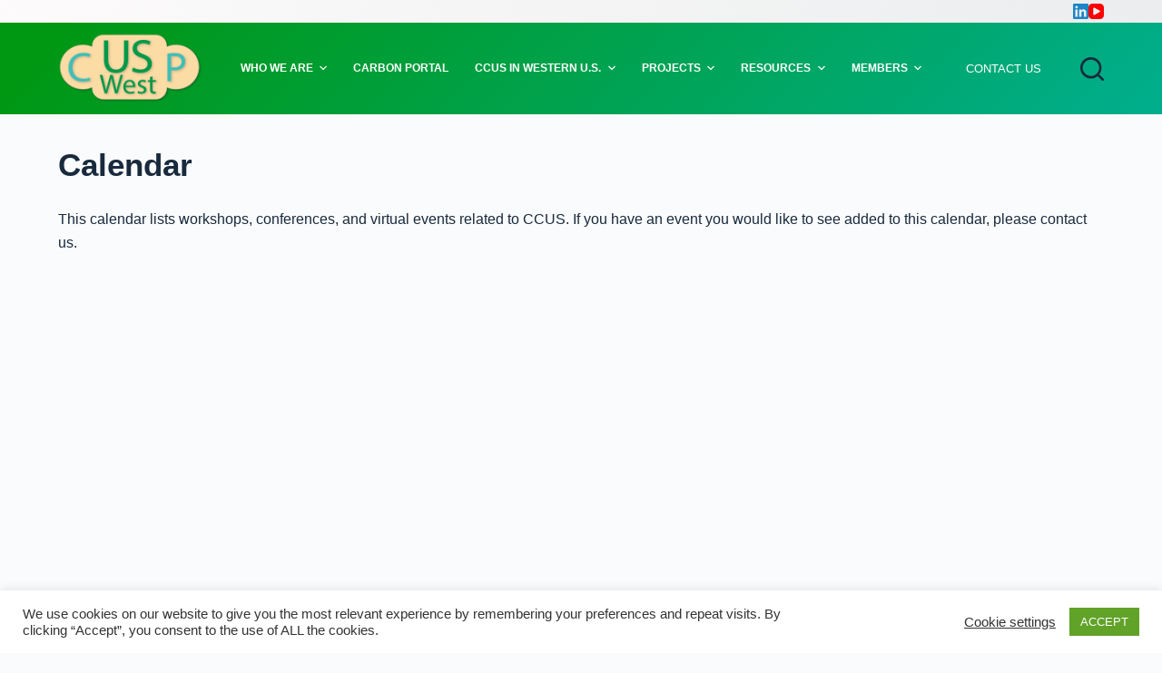

--- FILE ---
content_type: text/html; charset=UTF-8
request_url: https://www.cuspwest.org/calendar/
body_size: 21099
content:
<!doctype html>
<html dir="ltr" lang="en-US"
	prefix="og: https://ogp.me/ns#" >
<head>
	
	<meta charset="UTF-8">
	<meta name="viewport" content="width=device-width, initial-scale=1, maximum-scale=5, viewport-fit=cover">
	<link rel="profile" href="https://gmpg.org/xfn/11">

	<title>Calendar - CUSP West</title>

		<!-- All in One SEO 4.4.0.1 - aioseo.com -->
		<meta name="description" content="Calendar This calendar lists workshops, conferences, and virtual events related to CCUS. If you have an event you would like to see added to this calendar, please contact us." />
		<meta name="robots" content="max-image-preview:large" />
		<link rel="canonical" href="https://www.cuspwest.org/calendar/" />
		<meta name="generator" content="All in One SEO (AIOSEO) 4.4.0.1" />
		<meta property="og:locale" content="en_US" />
		<meta property="og:site_name" content="CUSP West - CUSP West" />
		<meta property="og:type" content="article" />
		<meta property="og:title" content="Calendar - CUSP West" />
		<meta property="og:description" content="Calendar This calendar lists workshops, conferences, and virtual events related to CCUS. If you have an event you would like to see added to this calendar, please contact us." />
		<meta property="og:url" content="https://www.cuspwest.org/calendar/" />
		<meta property="og:image" content="https://www.cuspwest.org/wp-content/uploads/2022/08/CUSP_Logo_2022_V2.png" />
		<meta property="og:image:secure_url" content="https://www.cuspwest.org/wp-content/uploads/2022/08/CUSP_Logo_2022_V2.png" />
		<meta property="og:image:width" content="1432" />
		<meta property="og:image:height" content="712" />
		<meta property="article:published_time" content="2022-12-01T20:55:22+00:00" />
		<meta property="article:modified_time" content="2022-12-01T21:49:55+00:00" />
		<meta name="twitter:card" content="summary_large_image" />
		<meta name="twitter:title" content="Calendar - CUSP West" />
		<meta name="twitter:description" content="Calendar This calendar lists workshops, conferences, and virtual events related to CCUS. If you have an event you would like to see added to this calendar, please contact us." />
		<meta name="twitter:image" content="https://www.cuspwest.org/wp-content/uploads/2022/08/CUSP_Logo_2022_V2.png" />
		<script type="application/ld+json" class="aioseo-schema">
			{"@context":"https:\/\/schema.org","@graph":[{"@type":"BreadcrumbList","@id":"https:\/\/www.cuspwest.org\/calendar\/#breadcrumblist","itemListElement":[{"@type":"ListItem","@id":"https:\/\/www.cuspwest.org\/#listItem","position":1,"item":{"@type":"WebPage","@id":"https:\/\/www.cuspwest.org\/","name":"Home","description":"CUSP 2025 Annual MeetingWe look forward to welcoming you in Salt Lake City for this important gathering that will help shape the future of CUSP and advance CCUS deployment across the western United States. Don\u2019t miss this opportunity to be part of the conversation and the solution. See you in Utah! More InformationCarbon Capture and","url":"https:\/\/www.cuspwest.org\/"},"nextItem":"https:\/\/www.cuspwest.org\/calendar\/#listItem"},{"@type":"ListItem","@id":"https:\/\/www.cuspwest.org\/calendar\/#listItem","position":2,"item":{"@type":"WebPage","@id":"https:\/\/www.cuspwest.org\/calendar\/","name":"Calendar","description":"Calendar This calendar lists workshops, conferences, and virtual events related to CCUS. If you have an event you would like to see added to this calendar, please contact us.","url":"https:\/\/www.cuspwest.org\/calendar\/"},"previousItem":"https:\/\/www.cuspwest.org\/#listItem"}]},{"@type":"Organization","@id":"https:\/\/www.cuspwest.org\/#organization","name":"CUSP West","url":"https:\/\/www.cuspwest.org\/","logo":{"@type":"ImageObject","url":"https:\/\/www.cuspwest.org\/wp-content\/uploads\/2022\/08\/CUSP_Logo_2022_V2.png","@id":"https:\/\/www.cuspwest.org\/#organizationLogo","width":1432,"height":712},"image":{"@id":"https:\/\/www.cuspwest.org\/#organizationLogo"}},{"@type":"WebPage","@id":"https:\/\/www.cuspwest.org\/calendar\/#webpage","url":"https:\/\/www.cuspwest.org\/calendar\/","name":"Calendar - CUSP West","description":"Calendar This calendar lists workshops, conferences, and virtual events related to CCUS. If you have an event you would like to see added to this calendar, please contact us.","inLanguage":"en-US","isPartOf":{"@id":"https:\/\/www.cuspwest.org\/#website"},"breadcrumb":{"@id":"https:\/\/www.cuspwest.org\/calendar\/#breadcrumblist"},"datePublished":"2022-12-01T20:55:22+00:00","dateModified":"2022-12-01T21:49:55+00:00"},{"@type":"WebSite","@id":"https:\/\/www.cuspwest.org\/#website","url":"https:\/\/www.cuspwest.org\/","name":"CUSP West","description":"CUSP West","inLanguage":"en-US","publisher":{"@id":"https:\/\/www.cuspwest.org\/#organization"}}]}
		</script>
		<!-- All in One SEO -->

<link rel='dns-prefetch' href='//js.hs-scripts.com' />
<link rel='dns-prefetch' href='//platform.twitter.com' />
<link rel='dns-prefetch' href='//platform.linkedin.com' />
<link rel='dns-prefetch' href='//ajax.googleapis.com' />
<link rel="alternate" type="application/rss+xml" title="CUSP West &raquo; Feed" href="https://www.cuspwest.org/feed/" />
<link rel="alternate" type="application/rss+xml" title="CUSP West &raquo; Comments Feed" href="https://www.cuspwest.org/comments/feed/" />
<link rel='stylesheet' id='cmcdz-styles-css' href='https://www.cuspwest.org/wp-content/plugins/cm-client-download-zone/asset/css/styles.css?ver=1.4.6' media='all' />
<link rel='stylesheet' id='codepeople-search-in-place-style-css' href='https://www.cuspwest.org/wp-content/plugins/search-in-place/css/codepeople_shearch_in_place.min.css?ver=1.0.106' media='all' />
<link rel='stylesheet' id='wp-block-library-css' href='https://www.cuspwest.org/wp-includes/css/dist/block-library/style.min.css?ver=6.6.1' media='all' />
<style id='classic-theme-styles-inline-css'>
/*! This file is auto-generated */
.wp-block-button__link{color:#fff;background-color:#32373c;border-radius:9999px;box-shadow:none;text-decoration:none;padding:calc(.667em + 2px) calc(1.333em + 2px);font-size:1.125em}.wp-block-file__button{background:#32373c;color:#fff;text-decoration:none}
</style>
<style id='global-styles-inline-css'>
:root{--wp--preset--aspect-ratio--square: 1;--wp--preset--aspect-ratio--4-3: 4/3;--wp--preset--aspect-ratio--3-4: 3/4;--wp--preset--aspect-ratio--3-2: 3/2;--wp--preset--aspect-ratio--2-3: 2/3;--wp--preset--aspect-ratio--16-9: 16/9;--wp--preset--aspect-ratio--9-16: 9/16;--wp--preset--color--black: #000000;--wp--preset--color--cyan-bluish-gray: #abb8c3;--wp--preset--color--white: #ffffff;--wp--preset--color--pale-pink: #f78da7;--wp--preset--color--vivid-red: #cf2e2e;--wp--preset--color--luminous-vivid-orange: #ff6900;--wp--preset--color--luminous-vivid-amber: #fcb900;--wp--preset--color--light-green-cyan: #7bdcb5;--wp--preset--color--vivid-green-cyan: #00d084;--wp--preset--color--pale-cyan-blue: #8ed1fc;--wp--preset--color--vivid-cyan-blue: #0693e3;--wp--preset--color--vivid-purple: #9b51e0;--wp--preset--color--palette-color-1: var(--paletteColor1, #1ca700);--wp--preset--color--palette-color-2: var(--paletteColor2, #00cdc6);--wp--preset--color--palette-color-3: var(--paletteColor3, #ffdf50);--wp--preset--color--palette-color-4: var(--paletteColor4, #192a3d);--wp--preset--color--palette-color-5: var(--paletteColor5, #e1e8ed);--wp--preset--color--palette-color-6: var(--paletteColor6, #f2f5f7);--wp--preset--color--palette-color-7: var(--paletteColor7, #FAFBFC);--wp--preset--color--palette-color-8: var(--paletteColor8, #ffffff);--wp--preset--gradient--vivid-cyan-blue-to-vivid-purple: linear-gradient(135deg,rgba(6,147,227,1) 0%,rgb(155,81,224) 100%);--wp--preset--gradient--light-green-cyan-to-vivid-green-cyan: linear-gradient(135deg,rgb(122,220,180) 0%,rgb(0,208,130) 100%);--wp--preset--gradient--luminous-vivid-amber-to-luminous-vivid-orange: linear-gradient(135deg,rgba(252,185,0,1) 0%,rgba(255,105,0,1) 100%);--wp--preset--gradient--luminous-vivid-orange-to-vivid-red: linear-gradient(135deg,rgba(255,105,0,1) 0%,rgb(207,46,46) 100%);--wp--preset--gradient--very-light-gray-to-cyan-bluish-gray: linear-gradient(135deg,rgb(238,238,238) 0%,rgb(169,184,195) 100%);--wp--preset--gradient--cool-to-warm-spectrum: linear-gradient(135deg,rgb(74,234,220) 0%,rgb(151,120,209) 20%,rgb(207,42,186) 40%,rgb(238,44,130) 60%,rgb(251,105,98) 80%,rgb(254,248,76) 100%);--wp--preset--gradient--blush-light-purple: linear-gradient(135deg,rgb(255,206,236) 0%,rgb(152,150,240) 100%);--wp--preset--gradient--blush-bordeaux: linear-gradient(135deg,rgb(254,205,165) 0%,rgb(254,45,45) 50%,rgb(107,0,62) 100%);--wp--preset--gradient--luminous-dusk: linear-gradient(135deg,rgb(255,203,112) 0%,rgb(199,81,192) 50%,rgb(65,88,208) 100%);--wp--preset--gradient--pale-ocean: linear-gradient(135deg,rgb(255,245,203) 0%,rgb(182,227,212) 50%,rgb(51,167,181) 100%);--wp--preset--gradient--electric-grass: linear-gradient(135deg,rgb(202,248,128) 0%,rgb(113,206,126) 100%);--wp--preset--gradient--midnight: linear-gradient(135deg,rgb(2,3,129) 0%,rgb(40,116,252) 100%);--wp--preset--gradient--juicy-peach: linear-gradient(to right, #ffecd2 0%, #fcb69f 100%);--wp--preset--gradient--young-passion: linear-gradient(to right, #ff8177 0%, #ff867a 0%, #ff8c7f 21%, #f99185 52%, #cf556c 78%, #b12a5b 100%);--wp--preset--gradient--true-sunset: linear-gradient(to right, #fa709a 0%, #fee140 100%);--wp--preset--gradient--morpheus-den: linear-gradient(to top, #30cfd0 0%, #330867 100%);--wp--preset--gradient--plum-plate: linear-gradient(135deg, #667eea 0%, #764ba2 100%);--wp--preset--gradient--aqua-splash: linear-gradient(15deg, #13547a 0%, #80d0c7 100%);--wp--preset--gradient--love-kiss: linear-gradient(to top, #ff0844 0%, #ffb199 100%);--wp--preset--gradient--new-retrowave: linear-gradient(to top, #3b41c5 0%, #a981bb 49%, #ffc8a9 100%);--wp--preset--gradient--plum-bath: linear-gradient(to top, #cc208e 0%, #6713d2 100%);--wp--preset--gradient--high-flight: linear-gradient(to right, #0acffe 0%, #495aff 100%);--wp--preset--gradient--teen-party: linear-gradient(-225deg, #FF057C 0%, #8D0B93 50%, #321575 100%);--wp--preset--gradient--fabled-sunset: linear-gradient(-225deg, #231557 0%, #44107A 29%, #FF1361 67%, #FFF800 100%);--wp--preset--gradient--arielle-smile: radial-gradient(circle 248px at center, #16d9e3 0%, #30c7ec 47%, #46aef7 100%);--wp--preset--gradient--itmeo-branding: linear-gradient(180deg, #2af598 0%, #009efd 100%);--wp--preset--gradient--deep-blue: linear-gradient(to right, #6a11cb 0%, #2575fc 100%);--wp--preset--gradient--strong-bliss: linear-gradient(to right, #f78ca0 0%, #f9748f 19%, #fd868c 60%, #fe9a8b 100%);--wp--preset--gradient--sweet-period: linear-gradient(to top, #3f51b1 0%, #5a55ae 13%, #7b5fac 25%, #8f6aae 38%, #a86aa4 50%, #cc6b8e 62%, #f18271 75%, #f3a469 87%, #f7c978 100%);--wp--preset--gradient--purple-division: linear-gradient(to top, #7028e4 0%, #e5b2ca 100%);--wp--preset--gradient--cold-evening: linear-gradient(to top, #0c3483 0%, #a2b6df 100%, #6b8cce 100%, #a2b6df 100%);--wp--preset--gradient--mountain-rock: linear-gradient(to right, #868f96 0%, #596164 100%);--wp--preset--gradient--desert-hump: linear-gradient(to top, #c79081 0%, #dfa579 100%);--wp--preset--gradient--ethernal-constance: linear-gradient(to top, #09203f 0%, #537895 100%);--wp--preset--gradient--happy-memories: linear-gradient(-60deg, #ff5858 0%, #f09819 100%);--wp--preset--gradient--grown-early: linear-gradient(to top, #0ba360 0%, #3cba92 100%);--wp--preset--gradient--morning-salad: linear-gradient(-225deg, #B7F8DB 0%, #50A7C2 100%);--wp--preset--gradient--night-call: linear-gradient(-225deg, #AC32E4 0%, #7918F2 48%, #4801FF 100%);--wp--preset--gradient--mind-crawl: linear-gradient(-225deg, #473B7B 0%, #3584A7 51%, #30D2BE 100%);--wp--preset--gradient--angel-care: linear-gradient(-225deg, #FFE29F 0%, #FFA99F 48%, #FF719A 100%);--wp--preset--gradient--juicy-cake: linear-gradient(to top, #e14fad 0%, #f9d423 100%);--wp--preset--gradient--rich-metal: linear-gradient(to right, #d7d2cc 0%, #304352 100%);--wp--preset--gradient--mole-hall: linear-gradient(-20deg, #616161 0%, #9bc5c3 100%);--wp--preset--gradient--cloudy-knoxville: linear-gradient(120deg, #fdfbfb 0%, #ebedee 100%);--wp--preset--gradient--soft-grass: linear-gradient(to top, #c1dfc4 0%, #deecdd 100%);--wp--preset--gradient--saint-petersburg: linear-gradient(135deg, #f5f7fa 0%, #c3cfe2 100%);--wp--preset--gradient--everlasting-sky: linear-gradient(135deg, #fdfcfb 0%, #e2d1c3 100%);--wp--preset--gradient--kind-steel: linear-gradient(-20deg, #e9defa 0%, #fbfcdb 100%);--wp--preset--gradient--over-sun: linear-gradient(60deg, #abecd6 0%, #fbed96 100%);--wp--preset--gradient--premium-white: linear-gradient(to top, #d5d4d0 0%, #d5d4d0 1%, #eeeeec 31%, #efeeec 75%, #e9e9e7 100%);--wp--preset--gradient--clean-mirror: linear-gradient(45deg, #93a5cf 0%, #e4efe9 100%);--wp--preset--gradient--wild-apple: linear-gradient(to top, #d299c2 0%, #fef9d7 100%);--wp--preset--gradient--snow-again: linear-gradient(to top, #e6e9f0 0%, #eef1f5 100%);--wp--preset--gradient--confident-cloud: linear-gradient(to top, #dad4ec 0%, #dad4ec 1%, #f3e7e9 100%);--wp--preset--gradient--glass-water: linear-gradient(to top, #dfe9f3 0%, white 100%);--wp--preset--gradient--perfect-white: linear-gradient(-225deg, #E3FDF5 0%, #FFE6FA 100%);--wp--preset--font-size--small: 13px;--wp--preset--font-size--medium: 20px;--wp--preset--font-size--large: 36px;--wp--preset--font-size--x-large: 42px;--wp--preset--spacing--20: 0.44rem;--wp--preset--spacing--30: 0.67rem;--wp--preset--spacing--40: 1rem;--wp--preset--spacing--50: 1.5rem;--wp--preset--spacing--60: 2.25rem;--wp--preset--spacing--70: 3.38rem;--wp--preset--spacing--80: 5.06rem;--wp--preset--shadow--natural: 6px 6px 9px rgba(0, 0, 0, 0.2);--wp--preset--shadow--deep: 12px 12px 50px rgba(0, 0, 0, 0.4);--wp--preset--shadow--sharp: 6px 6px 0px rgba(0, 0, 0, 0.2);--wp--preset--shadow--outlined: 6px 6px 0px -3px rgba(255, 255, 255, 1), 6px 6px rgba(0, 0, 0, 1);--wp--preset--shadow--crisp: 6px 6px 0px rgba(0, 0, 0, 1);}:where(.is-layout-flex){gap: 0.5em;}:where(.is-layout-grid){gap: 0.5em;}body .is-layout-flex{display: flex;}.is-layout-flex{flex-wrap: wrap;align-items: center;}.is-layout-flex > :is(*, div){margin: 0;}body .is-layout-grid{display: grid;}.is-layout-grid > :is(*, div){margin: 0;}:where(.wp-block-columns.is-layout-flex){gap: 2em;}:where(.wp-block-columns.is-layout-grid){gap: 2em;}:where(.wp-block-post-template.is-layout-flex){gap: 1.25em;}:where(.wp-block-post-template.is-layout-grid){gap: 1.25em;}.has-black-color{color: var(--wp--preset--color--black) !important;}.has-cyan-bluish-gray-color{color: var(--wp--preset--color--cyan-bluish-gray) !important;}.has-white-color{color: var(--wp--preset--color--white) !important;}.has-pale-pink-color{color: var(--wp--preset--color--pale-pink) !important;}.has-vivid-red-color{color: var(--wp--preset--color--vivid-red) !important;}.has-luminous-vivid-orange-color{color: var(--wp--preset--color--luminous-vivid-orange) !important;}.has-luminous-vivid-amber-color{color: var(--wp--preset--color--luminous-vivid-amber) !important;}.has-light-green-cyan-color{color: var(--wp--preset--color--light-green-cyan) !important;}.has-vivid-green-cyan-color{color: var(--wp--preset--color--vivid-green-cyan) !important;}.has-pale-cyan-blue-color{color: var(--wp--preset--color--pale-cyan-blue) !important;}.has-vivid-cyan-blue-color{color: var(--wp--preset--color--vivid-cyan-blue) !important;}.has-vivid-purple-color{color: var(--wp--preset--color--vivid-purple) !important;}.has-black-background-color{background-color: var(--wp--preset--color--black) !important;}.has-cyan-bluish-gray-background-color{background-color: var(--wp--preset--color--cyan-bluish-gray) !important;}.has-white-background-color{background-color: var(--wp--preset--color--white) !important;}.has-pale-pink-background-color{background-color: var(--wp--preset--color--pale-pink) !important;}.has-vivid-red-background-color{background-color: var(--wp--preset--color--vivid-red) !important;}.has-luminous-vivid-orange-background-color{background-color: var(--wp--preset--color--luminous-vivid-orange) !important;}.has-luminous-vivid-amber-background-color{background-color: var(--wp--preset--color--luminous-vivid-amber) !important;}.has-light-green-cyan-background-color{background-color: var(--wp--preset--color--light-green-cyan) !important;}.has-vivid-green-cyan-background-color{background-color: var(--wp--preset--color--vivid-green-cyan) !important;}.has-pale-cyan-blue-background-color{background-color: var(--wp--preset--color--pale-cyan-blue) !important;}.has-vivid-cyan-blue-background-color{background-color: var(--wp--preset--color--vivid-cyan-blue) !important;}.has-vivid-purple-background-color{background-color: var(--wp--preset--color--vivid-purple) !important;}.has-black-border-color{border-color: var(--wp--preset--color--black) !important;}.has-cyan-bluish-gray-border-color{border-color: var(--wp--preset--color--cyan-bluish-gray) !important;}.has-white-border-color{border-color: var(--wp--preset--color--white) !important;}.has-pale-pink-border-color{border-color: var(--wp--preset--color--pale-pink) !important;}.has-vivid-red-border-color{border-color: var(--wp--preset--color--vivid-red) !important;}.has-luminous-vivid-orange-border-color{border-color: var(--wp--preset--color--luminous-vivid-orange) !important;}.has-luminous-vivid-amber-border-color{border-color: var(--wp--preset--color--luminous-vivid-amber) !important;}.has-light-green-cyan-border-color{border-color: var(--wp--preset--color--light-green-cyan) !important;}.has-vivid-green-cyan-border-color{border-color: var(--wp--preset--color--vivid-green-cyan) !important;}.has-pale-cyan-blue-border-color{border-color: var(--wp--preset--color--pale-cyan-blue) !important;}.has-vivid-cyan-blue-border-color{border-color: var(--wp--preset--color--vivid-cyan-blue) !important;}.has-vivid-purple-border-color{border-color: var(--wp--preset--color--vivid-purple) !important;}.has-vivid-cyan-blue-to-vivid-purple-gradient-background{background: var(--wp--preset--gradient--vivid-cyan-blue-to-vivid-purple) !important;}.has-light-green-cyan-to-vivid-green-cyan-gradient-background{background: var(--wp--preset--gradient--light-green-cyan-to-vivid-green-cyan) !important;}.has-luminous-vivid-amber-to-luminous-vivid-orange-gradient-background{background: var(--wp--preset--gradient--luminous-vivid-amber-to-luminous-vivid-orange) !important;}.has-luminous-vivid-orange-to-vivid-red-gradient-background{background: var(--wp--preset--gradient--luminous-vivid-orange-to-vivid-red) !important;}.has-very-light-gray-to-cyan-bluish-gray-gradient-background{background: var(--wp--preset--gradient--very-light-gray-to-cyan-bluish-gray) !important;}.has-cool-to-warm-spectrum-gradient-background{background: var(--wp--preset--gradient--cool-to-warm-spectrum) !important;}.has-blush-light-purple-gradient-background{background: var(--wp--preset--gradient--blush-light-purple) !important;}.has-blush-bordeaux-gradient-background{background: var(--wp--preset--gradient--blush-bordeaux) !important;}.has-luminous-dusk-gradient-background{background: var(--wp--preset--gradient--luminous-dusk) !important;}.has-pale-ocean-gradient-background{background: var(--wp--preset--gradient--pale-ocean) !important;}.has-electric-grass-gradient-background{background: var(--wp--preset--gradient--electric-grass) !important;}.has-midnight-gradient-background{background: var(--wp--preset--gradient--midnight) !important;}.has-small-font-size{font-size: var(--wp--preset--font-size--small) !important;}.has-medium-font-size{font-size: var(--wp--preset--font-size--medium) !important;}.has-large-font-size{font-size: var(--wp--preset--font-size--large) !important;}.has-x-large-font-size{font-size: var(--wp--preset--font-size--x-large) !important;}
:where(.wp-block-post-template.is-layout-flex){gap: 1.25em;}:where(.wp-block-post-template.is-layout-grid){gap: 1.25em;}
:where(.wp-block-columns.is-layout-flex){gap: 2em;}:where(.wp-block-columns.is-layout-grid){gap: 2em;}
:root :where(.wp-block-pullquote){font-size: 1.5em;line-height: 1.6;}
</style>
<link rel='stylesheet' id='cookie-law-info-css' href='https://www.cuspwest.org/wp-content/plugins/cookie-law-info/legacy/public/css/cookie-law-info-public.css?ver=3.1.0' media='all' />
<link rel='stylesheet' id='cookie-law-info-gdpr-css' href='https://www.cuspwest.org/wp-content/plugins/cookie-law-info/legacy/public/css/cookie-law-info-gdpr.css?ver=3.1.0' media='all' />
<link rel='stylesheet' id='sp-ea-font-awesome-css' href='https://www.cuspwest.org/wp-content/plugins/easy-accordion-free/public/assets/css/font-awesome.min.css?ver=2.1.19' media='all' />
<link rel='stylesheet' id='sp-ea-style-css' href='https://www.cuspwest.org/wp-content/plugins/easy-accordion-free/public/assets/css/ea-style.css?ver=2.1.19' media='all' />
<style id='sp-ea-style-inline-css'>
#sp-ea-2960 .spcollapsing { height: 0; overflow: hidden; transition-property: height;transition-duration: 500ms;}#sp-ea-2960.sp-easy-accordion>.sp-ea-single {border: 1px solid #e2e2e2; }#sp-ea-2960.sp-easy-accordion>.sp-ea-single>.ea-header a {color: #444;}#sp-ea-2960.sp-easy-accordion>.sp-ea-single>.sp-collapse>.ea-body {background: #fff; color: #444;}#sp-ea-2960.sp-easy-accordion>.sp-ea-single {background: #eee;}#sp-ea-2960.sp-easy-accordion>.sp-ea-single>.ea-header a .ea-expand-icon.fa { float: left; color: #444;font-size: 16px;}
</style>
<link rel='stylesheet' id='widgetopts-styles-css' href='https://www.cuspwest.org/wp-content/plugins/widget-options/assets/css/widget-options.css' media='all' />
<link rel='stylesheet' id='wpfront-scroll-top-css' href='https://www.cuspwest.org/wp-content/plugins/wpfront-scroll-top/css/wpfront-scroll-top.min.css?ver=2.0.7.08086' media='all' />
<link rel='stylesheet' id='wpforo-widgets-css' href='https://www.cuspwest.org/wp-content/plugins/wpforo/themes/2022/widgets.css?ver=2.1.1' media='all' />
<link rel='stylesheet' id='simcal-qtip-css' href='https://www.cuspwest.org/wp-content/plugins/google-calendar-events/assets/css/vendor/jquery.qtip.min.css?ver=3.1.36' media='all' />
<link rel='stylesheet' id='simcal-default-calendar-grid-css' href='https://www.cuspwest.org/wp-content/plugins/google-calendar-events/assets/css/default-calendar-grid.min.css?ver=3.1.36' media='all' />
<link rel='stylesheet' id='simcal-default-calendar-list-css' href='https://www.cuspwest.org/wp-content/plugins/google-calendar-events/assets/css/default-calendar-list.min.css?ver=3.1.36' media='all' />
<link rel='stylesheet' id='cmdm-common-css-css' href='https://www.cuspwest.org/wp-content/plugins/cm-download-manager-pro/views/resources/css/common.css?ver=4.6.1' media='all' />
<link rel='stylesheet' id='cmdm-fancybox-css' href='https://www.cuspwest.org/wp-content/plugins/cm-download-manager-pro/views/resources/fancybox/jquery.fancybox.min.css?ver=4.6.1' media='all' />
<link rel='stylesheet' id='cmdm-app-normalize-css' href='https://www.cuspwest.org/wp-content/plugins/cm-download-manager-pro/views/frontend-flat/resources/css/normalize.css?ver=4.6.1' media='all' />
<link rel='stylesheet' id='cmdm-app-flat-css' href='https://www.cuspwest.org/wp-content/plugins/cm-download-manager-pro/views/frontend-flat/resources/css/app_flat.css?ver=4.6.1' media='all' />
<link rel='stylesheet' id='cmdm-app-css' href='https://www.cuspwest.org/wp-content/plugins/cm-download-manager-pro/views/frontend-flat/resources/css/app.css?ver=4.6.1' media='all' />
<link rel='stylesheet' id='cmdm-look-and-feel-css' href='https://www.cuspwest.org/wp-content/plugins/cm-download-manager-pro/views/resources/css/look-201704.css?ver=4.6.1' media='all' />
<link rel='stylesheet' id='dashicons-css' href='https://www.cuspwest.org/wp-includes/css/dashicons.min.css?ver=6.6.1' media='all' />
<link rel='stylesheet' id='jquery-style-css' href='https://ajax.googleapis.com/ajax/libs/jqueryui/1.8.2/themes/smoothness/jquery-ui.css?ver=6.6.1' media='all' />
<link rel='stylesheet' id='ct-main-styles-css' href='https://www.cuspwest.org/wp-content/themes/blocksy/static/bundle/main.min.css?ver=1.8.46' media='all' />
<link rel='stylesheet' id='ct-elementor-styles-css' href='https://www.cuspwest.org/wp-content/themes/blocksy/static/bundle/elementor-frontend.min.css?ver=1.8.46' media='all' />
<link rel='stylesheet' id='ct-wpforms-styles-css' href='https://www.cuspwest.org/wp-content/themes/blocksy/static/bundle/wpforms.min.css?ver=1.8.46' media='all' />
<link rel='stylesheet' id='video-conferencing-with-zoom-api-css' href='https://www.cuspwest.org/wp-content/plugins/video-conferencing-with-zoom-api/assets/public/css/style.min.css?ver=4.0.11' media='all' />
<link rel='stylesheet' id='wpforo-um-css' href='https://www.cuspwest.org/wp-content/plugins/wpforo/themes/2022/integration/ultimate-member/style.css?ver=2.1.1' media='all' />
<link rel='stylesheet' id='um_fonticons_ii-css' href='https://www.cuspwest.org/wp-content/plugins/ultimate-member/assets/css/um-fonticons-ii.css?ver=2.6.7' media='all' />
<link rel='stylesheet' id='um_fonticons_fa-css' href='https://www.cuspwest.org/wp-content/plugins/ultimate-member/assets/css/um-fonticons-fa.css?ver=2.6.7' media='all' />
<link rel='stylesheet' id='select2-css' href='https://www.cuspwest.org/wp-content/plugins/ultimate-member/assets/css/select2/select2.min.css?ver=4.0.13' media='all' />
<link rel='stylesheet' id='um_crop-css' href='https://www.cuspwest.org/wp-content/plugins/ultimate-member/assets/css/um-crop.css?ver=2.6.7' media='all' />
<link rel='stylesheet' id='um_modal-css' href='https://www.cuspwest.org/wp-content/plugins/ultimate-member/assets/css/um-modal.css?ver=2.6.7' media='all' />
<link rel='stylesheet' id='um_styles-css' href='https://www.cuspwest.org/wp-content/plugins/ultimate-member/assets/css/um-styles.css?ver=2.6.7' media='all' />
<link rel='stylesheet' id='um_profile-css' href='https://www.cuspwest.org/wp-content/plugins/ultimate-member/assets/css/um-profile.css?ver=2.6.7' media='all' />
<link rel='stylesheet' id='um_account-css' href='https://www.cuspwest.org/wp-content/plugins/ultimate-member/assets/css/um-account.css?ver=2.6.7' media='all' />
<link rel='stylesheet' id='um_misc-css' href='https://www.cuspwest.org/wp-content/plugins/ultimate-member/assets/css/um-misc.css?ver=2.6.7' media='all' />
<link rel='stylesheet' id='um_fileupload-css' href='https://www.cuspwest.org/wp-content/plugins/ultimate-member/assets/css/um-fileupload.css?ver=2.6.7' media='all' />
<link rel='stylesheet' id='um_datetime-css' href='https://www.cuspwest.org/wp-content/plugins/ultimate-member/assets/css/pickadate/default.css?ver=2.6.7' media='all' />
<link rel='stylesheet' id='um_datetime_date-css' href='https://www.cuspwest.org/wp-content/plugins/ultimate-member/assets/css/pickadate/default.date.css?ver=2.6.7' media='all' />
<link rel='stylesheet' id='um_datetime_time-css' href='https://www.cuspwest.org/wp-content/plugins/ultimate-member/assets/css/pickadate/default.time.css?ver=2.6.7' media='all' />
<link rel='stylesheet' id='um_raty-css' href='https://www.cuspwest.org/wp-content/plugins/ultimate-member/assets/css/um-raty.css?ver=2.6.7' media='all' />
<link rel='stylesheet' id='um_scrollbar-css' href='https://www.cuspwest.org/wp-content/plugins/ultimate-member/assets/css/simplebar.css?ver=2.6.7' media='all' />
<link rel='stylesheet' id='um_tipsy-css' href='https://www.cuspwest.org/wp-content/plugins/ultimate-member/assets/css/um-tipsy.css?ver=2.6.7' media='all' />
<link rel='stylesheet' id='um_responsive-css' href='https://www.cuspwest.org/wp-content/plugins/ultimate-member/assets/css/um-responsive.css?ver=2.6.7' media='all' />
<link rel='stylesheet' id='um_default_css-css' href='https://www.cuspwest.org/wp-content/plugins/ultimate-member/assets/css/um-old-default.css?ver=2.6.7' media='all' />
<link rel='stylesheet' id='wpforo-dynamic-style-css' href='https://www.cuspwest.org/wp-content/uploads/wpforo/assets/colors.css?ver=2.1.1.8791b329842b434018f86964fbd1ff09' media='all' />
<link rel='stylesheet' id='zotpress.shortcode.min.css-css' href='https://www.cuspwest.org/wp-content/plugins/zotpress/css/zotpress.shortcode.min.css?ver=6.6.1' media='all' />
<script src="https://www.cuspwest.org/wp-includes/js/jquery/jquery.min.js?ver=3.7.1" id="jquery-core-js"></script>
<script src="https://www.cuspwest.org/wp-includes/js/jquery/jquery-migrate.min.js?ver=3.4.1" id="jquery-migrate-js"></script>
<script id="codepeople-search-in-place-js-extra">
var codepeople_search_in_place = {"own_only":"1","result_number":"5","more":"More Results","empty":"0 results","char_number":"3","root":"Ly93d3cuY3VzcHdlc3Qub3JnL3dwLWFkbWluLw==","home":"https:\/\/www.cuspwest.org","summary_length":"5","operator":"or","lang":"en","highlight_colors":["#F4EFEC\r","#B5DCE1\r","#F4E0E9\r","#D7E0B1\r","#F4D9D0\r","#D6CDC8\r","#F4E3C9\r","#CFDAF0"],"areas":["div.hentry","#content","#main","div.content","#middle","#container","#wrapper","article",".elementor","body"]};
</script>
<script src="https://www.cuspwest.org/wp-content/plugins/search-in-place/js/codepeople_shearch_in_place.min.js?ver=1.0.106" id="codepeople-search-in-place-js"></script>
<script id="cookie-law-info-js-extra">
var Cli_Data = {"nn_cookie_ids":[],"cookielist":[],"non_necessary_cookies":[],"ccpaEnabled":"","ccpaRegionBased":"","ccpaBarEnabled":"","strictlyEnabled":["necessary","obligatoire"],"ccpaType":"gdpr","js_blocking":"1","custom_integration":"","triggerDomRefresh":"","secure_cookies":""};
var cli_cookiebar_settings = {"animate_speed_hide":"500","animate_speed_show":"500","background":"#FFF","border":"#b1a6a6c2","border_on":"","button_1_button_colour":"#61a229","button_1_button_hover":"#4e8221","button_1_link_colour":"#fff","button_1_as_button":"1","button_1_new_win":"","button_2_button_colour":"#333","button_2_button_hover":"#292929","button_2_link_colour":"#444","button_2_as_button":"","button_2_hidebar":"","button_3_button_colour":"#3566bb","button_3_button_hover":"#2a5296","button_3_link_colour":"#fff","button_3_as_button":"1","button_3_new_win":"","button_4_button_colour":"#000","button_4_button_hover":"#000000","button_4_link_colour":"#333333","button_4_as_button":"","button_7_button_colour":"#61a229","button_7_button_hover":"#4e8221","button_7_link_colour":"#fff","button_7_as_button":"1","button_7_new_win":"","font_family":"inherit","header_fix":"","notify_animate_hide":"1","notify_animate_show":"","notify_div_id":"#cookie-law-info-bar","notify_position_horizontal":"right","notify_position_vertical":"bottom","scroll_close":"","scroll_close_reload":"","accept_close_reload":"","reject_close_reload":"","showagain_tab":"","showagain_background":"#fff","showagain_border":"#000","showagain_div_id":"#cookie-law-info-again","showagain_x_position":"100px","text":"#333333","show_once_yn":"","show_once":"10000","logging_on":"","as_popup":"","popup_overlay":"1","bar_heading_text":"","cookie_bar_as":"banner","popup_showagain_position":"bottom-right","widget_position":"left"};
var log_object = {"ajax_url":"https:\/\/www.cuspwest.org\/wp-admin\/admin-ajax.php"};
</script>
<script src="https://www.cuspwest.org/wp-content/plugins/cookie-law-info/legacy/public/js/cookie-law-info-public.js?ver=3.1.0" id="cookie-law-info-js"></script>
<script src="https://www.cuspwest.org/wp-content/plugins/easy-accordion-free/public/assets/js/collapse.min.js?ver=2.1.19" id="sp-ea-accordion-js-js"></script>
<script id="wpgmza_data-js-extra">
var wpgmza_google_api_status = {"message":"Enqueued","code":"ENQUEUED"};
</script>
<script src="https://www.cuspwest.org/wp-content/plugins/wp-google-maps/wpgmza_data.js?ver=6.6.1" id="wpgmza_data-js"></script>
<script src="https://www.cuspwest.org/wp-content/plugins/sticky-header-effects-for-elementor/assets/js/she-header.js?ver=1.6.5" id="she-header-js"></script>
<script src="https://www.cuspwest.org/wp-content/plugins/ultimate-member/assets/js/um-gdpr.min.js?ver=2.6.7" id="um-gdpr-js"></script>
<link rel="https://api.w.org/" href="https://www.cuspwest.org/wp-json/" /><link rel="alternate" title="JSON" type="application/json" href="https://www.cuspwest.org/wp-json/wp/v2/pages/5872" /><link rel="EditURI" type="application/rsd+xml" title="RSD" href="https://www.cuspwest.org/xmlrpc.php?rsd" />
<meta name="generator" content="WordPress 6.6.1" />
<link rel='shortlink' href='https://www.cuspwest.org/?p=5872' />
<link rel="alternate" title="oEmbed (JSON)" type="application/json+oembed" href="https://www.cuspwest.org/wp-json/oembed/1.0/embed?url=https%3A%2F%2Fwww.cuspwest.org%2Fcalendar%2F" />
<link rel="alternate" title="oEmbed (XML)" type="text/xml+oembed" href="https://www.cuspwest.org/wp-json/oembed/1.0/embed?url=https%3A%2F%2Fwww.cuspwest.org%2Fcalendar%2F&#038;format=xml" />
			<!-- DO NOT COPY THIS SNIPPET! Start of Page Analytics Tracking for HubSpot WordPress plugin v10.1.24-->
			<script type="text/javascript" class="hsq-set-content-id" data-content-id="standard-page">
				var _hsq = _hsq || [];
				_hsq.push(["setContentType", "standard-page"]);
			</script>
			<!-- DO NOT COPY THIS SNIPPET! End of Page Analytics Tracking for HubSpot WordPress plugin -->
			<style>
.search-in-place {background-color: #f9f9f9;}
.search-in-place {border: 1px solid #DDDDDD;}
.search-in-place .item{border-bottom: 1px solid #DDDDDD;}.search-in-place .label{color:#1c1919;}
.search-in-place .label{text-shadow: 0 1px 0 #FFFFFF;}
.search-in-place .label{
				background: #ECECEC;
				background: -moz-linear-gradient(top,  #F9F9F9 0%, #ECECEC 100%);
				background: -webkit-gradient(linear, left top, left bottom, color-stop(0%,#F9F9F9), color-stop(100%,#ECECEC));
				background: -webkit-linear-gradient(top,  #F9F9F9 0%,#ECECEC 100%);
				background: -o-linear-gradient(top,  #F9F9F9 0%,#ECECEC 100%);
				background: -ms-linear-gradient(top,  #F9F9F9 0%,#ECECEC 100%);
				background: linear-gradient(to bottom,  #F9F9F9 0%,#ECECEC 100%);
				filter: progid:DXImageTransform.Microsoft.gradient( startColorstr='#F9F9F9', endColorstr='#ECECEC',GradientType=0 );
			}
.search-in-place .item.active{background-color:#FFFFFF;}
</style>		<style type="text/css">
			.um_request_name {
				display: none !important;
			}
		</style>
	<noscript><link rel='stylesheet' href='https://www.cuspwest.org/wp-content/themes/blocksy/static/bundle/no-scripts.min.css' type='text/css' /></noscript>
<style id="ct-main-styles-inline-css">[data-header*="type-1"] .ct-header [data-id="button"] .ct-button {--buttonTextInitialColor:#ffffff;--buttonTextHoverColor:var(--paletteColor3);} [data-header*="type-1"] .ct-header [data-id="button"] .ct-button-ghost {--buttonTextInitialColor:var(--buttonInitialColor);--buttonTextHoverColor:#ffffff;} [data-header*="type-1"] .ct-header [data-id="button"] {--buttonInitialColor:rgba(32, 181, 9, 0);--buttonHoverColor:rgba(28, 166, 0, 0);} [data-header*="type-1"] .ct-header [data-id="logo"] .site-logo-container {--logo-max-height:79px;} [data-header*="type-1"] .ct-header [data-id="logo"] .site-title {--fontWeight:700;--fontSize:14px;--lineHeight:1.5;--linkInitialColor:var(--paletteColor3);--linkHoverColor:var(--paletteColor3);} [data-header*="type-1"] .ct-header [data-id="logo"] {--horizontal-alignment:left;} [data-header*="type-1"] .ct-header [data-id="menu"] {--menu-items-spacing:29px;--menu-indicator-active-color:var(--paletteColor3);} [data-header*="type-1"] .ct-header [data-id="menu"] > ul > li > a {--menu-item-height:43%;--fontWeight:700;--textTransform:uppercase;--fontSize:12px;--lineHeight:1.3;--linkInitialColor:var(--paletteColor8);--linkHoverColor:var(--paletteColor3);} [data-header*="type-1"] .ct-header [data-id="menu"][data-menu*="type-3"] > ul > li > a {--linkHoverColor:#ffffff;--linkActiveColor:#ffffff;} [data-header*="type-1"] .ct-header [data-id="menu"] .sub-menu {--linkInitialColor:#ffffff;--dropdown-background-color:var(--paletteColor1);--dropdown-horizontal-offset:7px;--dropdown-width:300px;--dropdown-items-spacing:10px;--fontWeight:500;--fontSize:14px;--dropdown-divider:1px dashed rgba(255, 255, 255, 0.1);--box-shadow:0px 10px 20px rgba(41, 51, 61, 0.1);--border-radius:0px 0px 2px 2px;} [data-header*="type-1"] .ct-header [data-row*="middle"] {--height:101px;background-color:var(--paletteColor1);background-image:linear-gradient(135deg,rgb(0,151,18) 5%,rgb(0,174,142) 100%);--borderTop:none;--borderBottom:none;--box-shadow:none;} [data-header*="type-1"] .ct-header [data-row*="middle"] > div {--borderTop:none;--borderBottom:none;} [data-header*="type-1"] [data-id="mobile-menu"] {--fontWeight:700;--fontSize:20px;--linkInitialColor:#ffffff;--mobile-menu-divider:none;} [data-header*="type-1"] #offcanvas .ct-panel-inner {background-color:rgba(18, 21, 25, 0.98);} [data-header*="type-1"] #offcanvas {--side-panel-width:500px;} [data-header*="type-1"] [data-behaviour*="side"] {--box-shadow:0px 0px 70px rgba(0, 0, 0, 0.35);} [data-header*="type-1"] [data-id="search"] {--icon-size:26px;--margin:0px !important;} [data-header*="type-1"] [data-id="search"] .ct-label {--fontWeight:600;--textTransform:uppercase;--fontSize:12px;} [data-header*="type-1"] #search-modal .ct-search-results a {--fontWeight:500;--fontSize:14px;--lineHeight:1.4;} [data-header*="type-1"] #search-modal {--linkInitialColor:#ffffff;--form-text-initial-color:#ffffff;--form-text-focus-color:#ffffff;background-color:rgba(18, 21, 25, 0.98);} [data-header*="type-1"] [data-id="socials"].ct-header-socials {--icon-size:17px;--spacing:25px;} [data-header*="type-1"] [data-id="socials"].ct-header-socials .ct-label {--fontWeight:600;--textTransform:uppercase;--fontSize:12px;--visibility:none;} [data-header*="type-1"] [data-id="socials"].ct-header-socials [data-color="custom"] {--background-color:rgba(218, 222, 228, 0.3);--background-hover-color:var(--paletteColor1);} [data-header*="type-1"] .ct-header [data-row*="top"] {--height:25px;background-color:var(--paletteColor1);background-image:linear-gradient(120deg, #fdfbfb 0%, #ebedee 100%);--borderTop:none;--borderBottom:none;--box-shadow:none;} [data-header*="type-1"] .ct-header [data-row*="top"] > div {--borderTop:none;--borderBottom:none;} [data-header*="type-1"] [data-id="trigger"] {--icon-size:18px;} [data-header*="type-1"] [data-id="trigger"] .ct-label {--fontWeight:600;--textTransform:uppercase;--fontSize:12px;} [data-header*="type-1"] {--header-height:126px;} [data-footer*="type-1"] .ct-footer [data-row*="bottom"] > div {--container-spacing:10px;--widgets-gap:35px;--border:none;--border-top:none;--border-bottom:none;--grid-template-columns:initial;} [data-footer*="type-1"] .ct-footer [data-row*="bottom"] .widget-title {--fontSize:16px;} [data-footer*="type-1"] .ct-footer [data-row*="bottom"] {--border-top:none;--border-bottom:none;background-color:transparent;} [data-footer*="type-1"] [data-id="copyright"] {--fontWeight:400;--textTransform:none;--fontSize:10px;--lineHeight:1.3;--color:var(--paletteColor8);} [data-footer*="type-1"] .ct-footer [data-id="menu"] {--menu-item-width:100%;} [data-footer*="type-1"] .ct-footer [data-column="menu"] {--horizontal-alignment:flex-start;} [data-footer*="type-1"] .ct-footer [data-id="menu"] ul {--fontWeight:700;--textTransform:uppercase;--fontSize:10px;--lineHeight:1.3;} [data-footer*="type-1"] .ct-footer [data-id="menu"] > ul > li > a {--linkInitialColor:var(--paletteColor8);} [data-footer*="type-1"] .ct-footer [data-row*="middle"] > div {--container-spacing:0px;--columns-gap:200px;--widgets-gap:0px;--border:none;--border-top:none;--border-bottom:none;--grid-template-columns:repeat(4, 1fr);} [data-footer*="type-1"] .ct-footer [data-row*="middle"] .widget-title {--fontSize:10px;} [data-footer*="type-1"] .ct-footer [data-row*="middle"] {--border-top:none;--border-bottom:none;background-color:transparent;} [data-footer*="type-1"] .ct-footer [data-row*="top"] > div {--container-spacing:8px;--columns-gap:199px;--widgets-gap:52px;--vertical-alignment:flex-start;--border:none;--border-top:none;--border-bottom:none;--grid-template-columns:repeat(4, 1fr);} [data-footer*="type-1"] .ct-footer [data-row*="top"] .widget-title {--fontSize:10px;} [data-footer*="type-1"] .ct-footer [data-row*="top"] {--border-top:none;--border-bottom:none;background-color:transparent;} [data-footer*="type-1"] .ct-footer [data-column="widget-area-1"] {--text-horizontal-alignment:center;--horizontal-alignment:center;--vertical-alignment:center;} [data-footer*="type-1"] .ct-footer [data-column="widget-area-2"] {--text-horizontal-alignment:left;--horizontal-alignment:flex-start;--vertical-alignment:flex-start;} [data-footer*="type-1"] .ct-footer [data-column="widget-area-2"] .ct-widget {--color:var(--paletteColor8);} [data-footer*="type-1"] .ct-footer [data-column="widget-area-3"] {--text-horizontal-alignment:center;--horizontal-alignment:center;--vertical-alignment:flex-end;} [data-footer*="type-1"] .ct-footer [data-column="widget-area-3"] .ct-widget {--color:var(--paletteColor8);} [data-footer*="type-1"] .ct-footer [data-column="widget-area-4"] {--text-horizontal-alignment:center;--horizontal-alignment:center;--vertical-alignment:flex-end;} [data-footer*="type-1"] .ct-footer [data-column="widget-area-4"] .ct-widget {--color:var(--paletteColor8);} [data-footer*="type-1"] [data-column="widget-area-5"] {--text-horizontal-alignment:center;--horizontal-alignment:center;} [data-footer*="type-1"] [data-column="widget-area-6"] {--text-horizontal-alignment:center;--horizontal-alignment:center;} [data-footer*="type-1"][data-footer*="reveal"] footer.ct-footer {--position:sticky;} [data-footer*="type-1"][data-footer*="reveal"] .site-main {--footer-box-shadow:0px 30px 50px rgba(0, 0, 0, 0.1);} [data-footer*="type-1"] footer.ct-footer {background-color:var(--paletteColor1);}:root {--fontFamily:-apple-system, BlinkMacSystemFont, 'Segoe UI', Roboto, Helvetica, Arial, sans-serif, 'Apple Color Emoji', 'Segoe UI Emoji', 'Segoe UI Symbol';--fontWeight:400;--textTransform:none;--textDecoration:none;--fontSize:16px;--lineHeight:1.65;--letterSpacing:0em;--buttonFontWeight:500;--buttonFontSize:15px;--has-classic-forms:var(--true);--has-modern-forms:var(--false);--form-field-border-initial-color:var(--border-color);--form-field-border-focus-color:var(--paletteColor1);--form-selection-control-initial-color:var(--border-color);--form-selection-control-accent-color:var(--paletteColor1);--paletteColor1:#1ca700;--paletteColor2:#00cdc6;--paletteColor3:#ffdf50;--paletteColor4:#192a3d;--paletteColor5:#e1e8ed;--paletteColor6:#f2f5f7;--paletteColor7:#FAFBFC;--paletteColor8:#ffffff;--color:var(--paletteColor4);--linkInitialColor:var(--paletteColor1);--linkHoverColor:#000000;--selectionTextColor:#ffffff;--selectionBackgroundColor:var(--paletteColor1);--border-color:var(--paletteColor5);--headings-color:var(--paletteColor4);--content-spacing:1.5em;--buttonMinHeight:50px;--buttonShadow:none;--buttonTransform:none;--buttonTextInitialColor:var(--paletteColor8);--buttonTextHoverColor:#ffffff;--buttonInitialColor:#12b300;--buttonHoverColor:var(--paletteColor2);--button-border:none;--buttonBorderRadius:3px;--button-padding:5px 20px;--normal-container-max-width:1280px;--content-vertical-spacing:30px;--narrow-container-max-width:600px;--wide-offset:100px;}h1 {--fontWeight:700;--fontSize:40px;--lineHeight:1.5;}h2 {--fontWeight:700;--fontSize:35px;--lineHeight:1.5;}h3 {--fontWeight:700;--fontSize:30px;--lineHeight:1.5;}h4 {--fontWeight:700;--fontSize:25px;--lineHeight:1.5;}h5 {--fontWeight:700;--fontSize:20px;--lineHeight:1.5;}h6 {--fontWeight:700;--fontSize:16px;--lineHeight:1.5;}.wp-block-quote.is-style-large p, .wp-block-pullquote p, .ct-quote-widget blockquote {--fontFamily:Georgia;--fontWeight:600;--fontSize:25px;}code, kbd, samp, pre {--fontFamily:monospace;--fontWeight:400;--fontSize:16px;}.ct-sidebar .widget-title {--fontSize:18px;}.ct-breadcrumbs {--fontWeight:600;--textTransform:uppercase;--fontSize:12px;}body {background-color:var(--paletteColor7);} [data-prefix="single_blog_post"] .entry-header .page-title {--fontSize:30px;} [data-prefix="single_blog_post"] .entry-header .entry-meta {--fontWeight:600;--textTransform:uppercase;--fontSize:12px;--lineHeight:1.3;} [data-prefix="categories"] .entry-header .page-title {--fontSize:30px;} [data-prefix="categories"] .entry-header .entry-meta {--fontWeight:600;--textTransform:uppercase;--fontSize:12px;--lineHeight:1.3;} [data-prefix="search"] .entry-header .page-title {--fontSize:30px;} [data-prefix="search"] .entry-header .entry-meta {--fontWeight:600;--textTransform:uppercase;--fontSize:12px;--lineHeight:1.3;} [data-prefix="author"] .entry-header .page-title {--fontSize:30px;} [data-prefix="author"] .entry-header .entry-meta {--fontWeight:600;--textTransform:uppercase;--fontSize:12px;--lineHeight:1.3;} [data-prefix="author"] .hero-section[data-type="type-2"] {background-color:var(--paletteColor6);background-image:none;--container-padding:50px 0;} [data-prefix="calendar_single"] .entry-header .page-title {--fontSize:30px;} [data-prefix="calendar_single"] .entry-header .entry-meta {--fontWeight:600;--textTransform:uppercase;--fontSize:12px;--lineHeight:1.3;} [data-prefix="calendar_archive"] .entry-header .page-title {--fontSize:30px;} [data-prefix="calendar_archive"] .entry-header .entry-meta {--fontWeight:600;--textTransform:uppercase;--fontSize:12px;--lineHeight:1.3;} [data-prefix="cmdm_page_single"] .entry-header .page-title {--fontSize:30px;} [data-prefix="cmdm_page_single"] .entry-header .entry-meta {--fontWeight:600;--textTransform:uppercase;--fontSize:12px;--lineHeight:1.3;} [data-prefix="cmdm_page_archive"] .entry-header .page-title {--fontSize:30px;} [data-prefix="cmdm_page_archive"] .entry-header .entry-meta {--fontWeight:600;--textTransform:uppercase;--fontSize:12px;--lineHeight:1.3;} [data-prefix="blog"] .entries {--grid-template-columns:repeat(3, minmax(0, 1fr));} [data-prefix="blog"] .entry-card .entry-title {--fontSize:20px;--lineHeight:1.3;} [data-prefix="blog"] .entry-card .entry-meta {--fontWeight:600;--textTransform:uppercase;--fontSize:12px;} [data-prefix="blog"] .entry-card {background-color:var(--paletteColor8);--box-shadow:0px 12px 18px -6px rgba(34, 56, 101, 0.04);} [data-prefix="categories"] .entries {--grid-template-columns:repeat(3, minmax(0, 1fr));} [data-prefix="categories"] .entry-card .entry-title {--fontSize:20px;--lineHeight:1.3;} [data-prefix="categories"] .entry-card .entry-meta {--fontWeight:600;--textTransform:uppercase;--fontSize:12px;} [data-prefix="categories"] .entry-card {background-color:var(--paletteColor8);--box-shadow:0px 12px 18px -6px rgba(34, 56, 101, 0.04);} [data-prefix="author"] .entry-card .entry-title {--fontSize:20px;--lineHeight:1.3;} [data-prefix="author"] .entry-card .entry-meta {--fontWeight:600;--textTransform:uppercase;--fontSize:12px;} [data-prefix="author"] .entry-card {background-color:var(--paletteColor8);--box-shadow:0px 12px 18px -6px rgba(34, 56, 101, 0.04);} [data-prefix="search"] .entry-card .entry-title {--fontSize:20px;--lineHeight:1.3;} [data-prefix="search"] .entry-card .entry-meta {--fontWeight:600;--textTransform:uppercase;--fontSize:12px;} [data-prefix="search"] .entry-card {background-color:var(--paletteColor8);--box-shadow:0px 12px 18px -6px rgba(34, 56, 101, 0.04);} [data-prefix="calendar_archive"] .entries {--grid-template-columns:repeat(3, minmax(0, 1fr));} [data-prefix="calendar_archive"] .entry-card .entry-title {--fontSize:20px;--lineHeight:1.3;} [data-prefix="calendar_archive"] .entry-card .entry-meta {--fontWeight:600;--textTransform:uppercase;--fontSize:12px;} [data-prefix="calendar_archive"] .entry-card {background-color:var(--paletteColor8);--box-shadow:0px 12px 18px -6px rgba(34, 56, 101, 0.04);} [data-prefix="cmdm_page_archive"] .entries {--grid-template-columns:repeat(3, minmax(0, 1fr));} [data-prefix="cmdm_page_archive"] .entry-card .entry-title {--fontSize:20px;--lineHeight:1.3;} [data-prefix="cmdm_page_archive"] .entry-card .entry-meta {--fontWeight:600;--textTransform:uppercase;--fontSize:12px;} [data-prefix="cmdm_page_archive"] .entry-card {background-color:var(--paletteColor8);--box-shadow:0px 12px 18px -6px rgba(34, 56, 101, 0.04);}form textarea {--form-field-height:170px;}.ct-sidebar {--linkInitialColor:var(--color);} [data-prefix="calendar_single"] [class*="ct-container"] > article[class*="post"] {--has-boxed:var(--false);--has-wide:var(--true);} [data-prefix="cmdm_page_single"] [class*="ct-container"] > article[class*="post"] {--has-boxed:var(--false);--has-wide:var(--true);} [data-prefix="single_blog_post"] [class*="ct-container"] > article[class*="post"] {--has-boxed:var(--false);--has-wide:var(--true);} [data-prefix="single_page"] [class*="ct-container"] > article[class*="post"] {--has-boxed:var(--false);--has-wide:var(--true);}@media (max-width: 999.98px) {[data-header*="type-1"] .ct-header [data-row*="middle"] {--height:70px;} [data-header*="type-1"] #offcanvas {--side-panel-width:65vw;} [data-header*="type-1"] {--header-height:70px;} [data-footer*="type-1"] .ct-footer [data-row*="bottom"] > div {--container-spacing:25px;--grid-template-columns:initial;} [data-footer*="type-1"] .ct-footer [data-row*="middle"] > div {--container-spacing:50px;--grid-template-columns:initial;} [data-footer*="type-1"] .ct-footer [data-row*="top"] > div {--grid-template-columns:initial;} [data-footer*="type-1"][data-footer*="reveal"] footer.ct-footer {--position:static;} [data-prefix="blog"] .entries {--grid-template-columns:repeat(2, minmax(0, 1fr));} [data-prefix="categories"] .entries {--grid-template-columns:repeat(2, minmax(0, 1fr));} [data-prefix="calendar_archive"] .entries {--grid-template-columns:repeat(2, minmax(0, 1fr));} [data-prefix="cmdm_page_archive"] .entries {--grid-template-columns:repeat(2, minmax(0, 1fr));}}@media (max-width: 689.98px) {[data-header*="type-1"] #offcanvas {--side-panel-width:90vw;} [data-footer*="type-1"] .ct-footer [data-row*="bottom"] > div {--container-spacing:15px;--grid-template-columns:initial;} [data-footer*="type-1"] .ct-footer [data-row*="middle"] > div {--container-spacing:40px;--grid-template-columns:initial;} [data-footer*="type-1"] .ct-footer [data-row*="top"] > div {--columns-gap:200px;--grid-template-columns:repeat(2, 1fr);} [data-prefix="blog"] .entries {--grid-template-columns:repeat(1, minmax(0, 1fr));} [data-prefix="blog"] .entry-card .entry-title {--fontSize:18px;} [data-prefix="categories"] .entries {--grid-template-columns:repeat(1, minmax(0, 1fr));} [data-prefix="categories"] .entry-card .entry-title {--fontSize:18px;} [data-prefix="author"] .entry-card .entry-title {--fontSize:18px;} [data-prefix="search"] .entry-card .entry-title {--fontSize:18px;} [data-prefix="calendar_archive"] .entries {--grid-template-columns:repeat(1, minmax(0, 1fr));} [data-prefix="calendar_archive"] .entry-card .entry-title {--fontSize:18px;} [data-prefix="cmdm_page_archive"] .entries {--grid-template-columns:repeat(1, minmax(0, 1fr));} [data-prefix="cmdm_page_archive"] .entry-card .entry-title {--fontSize:18px;}:root {--content-vertical-spacing:15px;}}</style>
<meta name="generator" content="Elementor 3.14.1; features: e_dom_optimization, e_optimized_assets_loading, e_optimized_css_loading, a11y_improvements, additional_custom_breakpoints; settings: css_print_method-external, google_font-enabled, font_display-auto">
<style type="text/css">/* CMDM Custom CSS goes here */</style>
	</head>

<body data-rsssl=1 class="page-template-default page page-id-5872 wp-custom-logo wp-embed-responsive fpt-template-blocksy wpf-default wpft- wpf-guest wpfu-group-4 wpf-theme-2022 wpf-is_standalone-0 wpf-boardid-0 is_wpforo_page-0 is_wpforo_url-0 is_wpforo_shortcode_page-0 elementor-default elementor-kit-4189 ct-loading ct-elementor-default-template" data-link="type-2" data-prefix="single_page" data-header="type-1" data-footer="type-1:reveal" itemscope="itemscope" itemtype="https://schema.org/WebPage" >

<a class="skip-link show-on-focus" href="#main">
	Skip to content</a>

<div class="ct-drawer-canvas">
		<div id="search-modal" class="ct-panel" data-behaviour="modal">
			<div class="ct-panel-actions">
				<button class="ct-toggle-close" data-type="type-1" aria-label="Close search modal">
					<svg class="ct-icon" width="12" height="12" viewBox="0 0 15 15"><path d="M1 15a1 1 0 01-.71-.29 1 1 0 010-1.41l5.8-5.8-5.8-5.8A1 1 0 011.7.29l5.8 5.8 5.8-5.8a1 1 0 011.41 1.41l-5.8 5.8 5.8 5.8a1 1 0 01-1.41 1.41l-5.8-5.8-5.8 5.8A1 1 0 011 15z"/></svg>				</button>
			</div>

			<div class="ct-panel-content">
				

<form
	role="search" method="get"
	class="search-form"
	action="https://www.cuspwest.org"
	aria-haspopup="listbox"
	data-live-results="thumbs">

	<input type="search" class="modal-field" placeholder="Search" value="" name="s" autocomplete="off" title="Search Input" />

	<button type="submit" class="search-submit" aria-label="Search button">
		<svg class="ct-icon" aria-hidden="true" width="15" height="15" viewBox="0 0 15 15"><path d="M14.8,13.7L12,11c0.9-1.2,1.5-2.6,1.5-4.2c0-3.7-3-6.8-6.8-6.8S0,3,0,6.8s3,6.8,6.8,6.8c1.6,0,3.1-0.6,4.2-1.5l2.8,2.8c0.1,0.1,0.3,0.2,0.5,0.2s0.4-0.1,0.5-0.2C15.1,14.5,15.1,14,14.8,13.7z M1.5,6.8c0-2.9,2.4-5.2,5.2-5.2S12,3.9,12,6.8S9.6,12,6.8,12S1.5,9.6,1.5,6.8z"/></svg>
		<span data-loader="circles"><span></span><span></span><span></span></span>
	</button>

	
			<input type="hidden" name="ct_post_type" value="post:page:calendar:cmdm_page">
	
	
			<div class="screen-reader-text" aria-live="polite" role="status">
			No results		</div>
	
</form>


			</div>
		</div>

		<div id="offcanvas" class="ct-panel ct-header" data-behaviour="right-side" ><div class="ct-panel-inner">
		<div class="ct-panel-actions">
			<button class="ct-toggle-close" data-type="type-1" aria-label="Close drawer">
				<svg class="ct-icon" width="12" height="12" viewBox="0 0 15 15"><path d="M1 15a1 1 0 01-.71-.29 1 1 0 010-1.41l5.8-5.8-5.8-5.8A1 1 0 011.7.29l5.8 5.8 5.8-5.8a1 1 0 011.41 1.41l-5.8 5.8 5.8 5.8a1 1 0 01-1.41 1.41l-5.8-5.8-5.8 5.8A1 1 0 011 15z"/></svg>
			</button>
		</div>
		<div class="ct-panel-content" data-device="desktop" ></div><div class="ct-panel-content" data-device="mobile" >
<nav 
	class="mobile-menu has-submenu" 
	data-id="mobile-menu" data-interaction="click" data-toggle-type="type-1" 	aria-label="Off Canvas Menu">
	<ul id="menu-menuv1-1" class=""><li class="menu-item menu-item-type-custom menu-item-object-custom menu-item-has-children menu-item-6285"><span class="ct-sub-menu-parent"><a class="ct-menu-link">Who we are</a><button class="ct-toggle-dropdown-mobile" aria-label="Expand dropdown menu" aria-expanded="false" ><svg class="ct-icon toggle-icon-1" width="15" height="15" viewBox="0 0 15 15"><path d="M3.9,5.1l3.6,3.6l3.6-3.6l1.4,0.7l-5,5l-5-5L3.9,5.1z"/></svg></button></span>
<ul class="sub-menu">
	<li class="menu-item menu-item-type-post_type menu-item-object-page menu-item-5090"><a href="https://www.cuspwest.org/cusp-partner-states/" class="ct-menu-link">About CUSP</a></li>
	<li class="menu-item menu-item-type-post_type menu-item-object-page menu-item-8897"><a href="https://www.cuspwest.org/interactive-graphic/" class="ct-menu-link">Interactive Graphic</a></li>
	<li class="menu-item menu-item-type-post_type menu-item-object-page menu-item-5448"><a href="https://www.cuspwest.org/cusp-partners/" class="ct-menu-link">CUSP Partners</a></li>
	<li class="menu-item menu-item-type-post_type menu-item-object-page menu-item-5447"><a href="https://www.cuspwest.org/regional-carbon-sequestration-partnerships/" class="ct-menu-link">Regional Partnerships</a></li>
</ul>
</li>
<li class="menu-item menu-item-type-post_type menu-item-object-page menu-item-10309"><a href="https://www.cuspwest.org/carbon-portal/" class="ct-menu-link">Carbon Portal</a></li>
<li class="menu-item menu-item-type-custom menu-item-object-custom menu-item-has-children menu-item-6286"><span class="ct-sub-menu-parent"><a class="ct-menu-link">CCUS in Western U.S.</a><button class="ct-toggle-dropdown-mobile" aria-label="Expand dropdown menu" aria-expanded="false" ><svg class="ct-icon toggle-icon-1" width="15" height="15" viewBox="0 0 15 15"><path d="M3.9,5.1l3.6,3.6l3.6-3.6l1.4,0.7l-5,5l-5-5L3.9,5.1z"/></svg></button></span>
<ul class="sub-menu">
	<li class="menu-item menu-item-type-post_type menu-item-object-page menu-item-5480"><a href="https://www.cuspwest.org/events/" class="ct-menu-link">CCUS Events</a></li>
	<li class="menu-item menu-item-type-post_type menu-item-object-page menu-item-8202"><a href="https://www.cuspwest.org/ccus-by-state/" class="ct-menu-link">CCUS by State</a></li>
</ul>
</li>
<li class="menu-item menu-item-type-custom menu-item-object-custom menu-item-has-children menu-item-4390"><span class="ct-sub-menu-parent"><a class="ct-menu-link">Projects</a><button class="ct-toggle-dropdown-mobile" aria-label="Expand dropdown menu" aria-expanded="false" ><svg class="ct-icon toggle-icon-1" width="15" height="15" viewBox="0 0 15 15"><path d="M3.9,5.1l3.6,3.6l3.6-3.6l1.4,0.7l-5,5l-5-5L3.9,5.1z"/></svg></button></span>
<ul class="sub-menu">
	<li class="menu-item menu-item-type-post_type menu-item-object-page menu-item-4389"><a href="https://www.cuspwest.org/projects/" class="ct-menu-link">Map</a></li>
	<li class="menu-item menu-item-type-post_type menu-item-object-page menu-item-4305"><a href="https://www.cuspwest.org/cuspfocusedprojects/" class="ct-menu-link">Focused projects</a></li>
	<li class="menu-item menu-item-type-post_type menu-item-object-page menu-item-4845"><a href="https://www.cuspwest.org/azgs-fp/" class="ct-menu-link">Characterization of CO2 storage potential in Harquahala basin, Arizona</a></li>
	<li class="menu-item menu-item-type-post_type menu-item-object-page menu-item-5030"><a href="https://www.cuspwest.org/csm-fp/" class="ct-menu-link">Feasibility study of CCUS project in Colorado</a></li>
	<li class="menu-item menu-item-type-post_type menu-item-object-page menu-item-5044"><a href="https://www.cuspwest.org/dri-fp/" class="ct-menu-link">Geothermal reservoirs for CO2 geological storage in Nevada</a></li>
	<li class="menu-item menu-item-type-post_type menu-item-object-page menu-item-5919"><a href="https://www.cuspwest.org/msu-simccs/" class="ct-menu-link">Designing CCS Infrastructure &#8211; MSU</a></li>
	<li class="menu-item menu-item-type-post_type menu-item-object-page menu-item-5920"><a href="https://www.cuspwest.org/kgs-fp/" class="ct-menu-link">Kansas CCS Hub 2.0 Concept</a></li>
	<li class="menu-item menu-item-type-post_type menu-item-object-page menu-item-7349"><a href="https://www.cuspwest.org/utah-ccs-fp/" class="ct-menu-link">Utah Iron Mountain</a></li>
	<li class="menu-item menu-item-type-post_type menu-item-object-page menu-item-7461"><a href="https://www.cuspwest.org/nmt-ccs-fp/" class="ct-menu-link">CCS to support Blue Hydrogen</a></li>
	<li class="menu-item menu-item-type-post_type menu-item-object-page menu-item-7657"><a href="https://www.cuspwest.org/su-fp/" class="ct-menu-link">CCS Hub in California</a></li>
</ul>
</li>
<li class="menu-item menu-item-type-custom menu-item-object-custom menu-item-has-children menu-item-6082"><span class="ct-sub-menu-parent"><a class="ct-menu-link">Resources</a><button class="ct-toggle-dropdown-mobile" aria-label="Expand dropdown menu" aria-expanded="false" ><svg class="ct-icon toggle-icon-1" width="15" height="15" viewBox="0 0 15 15"><path d="M3.9,5.1l3.6,3.6l3.6-3.6l1.4,0.7l-5,5l-5-5L3.9,5.1z"/></svg></button></span>
<ul class="sub-menu">
	<li class="menu-item menu-item-type-post_type menu-item-object-page menu-item-8903"><a href="https://www.cuspwest.org/elementor-8862/" class="ct-menu-link">Job Postings</a></li>
	<li class="menu-item menu-item-type-custom menu-item-object-custom menu-item-has-children menu-item-9414"><span class="ct-sub-menu-parent"><a class="ct-menu-link">CUSP Annual Meetings</a><button class="ct-toggle-dropdown-mobile" aria-label="Expand dropdown menu" aria-expanded="false" ><svg class="ct-icon toggle-icon-1" width="15" height="15" viewBox="0 0 15 15"><path d="M3.9,5.1l3.6,3.6l3.6-3.6l1.4,0.7l-5,5l-5-5L3.9,5.1z"/></svg></button></span>
	<ul class="sub-menu">
		<li class="menu-item menu-item-type-post_type menu-item-object-page menu-item-4385"><a href="https://www.cuspwest.org/cusp-2022-annual-meeting-presentations/" class="ct-menu-link">2022 Annual meeting presentations</a></li>
		<li class="menu-item menu-item-type-custom menu-item-object-custom menu-item-has-children menu-item-6463"><span class="ct-sub-menu-parent"><a class="ct-menu-link">2023 Annual Meeting</a><button class="ct-toggle-dropdown-mobile" aria-label="Expand dropdown menu" aria-expanded="false" ><svg class="ct-icon toggle-icon-1" width="15" height="15" viewBox="0 0 15 15"><path d="M3.9,5.1l3.6,3.6l3.6-3.6l1.4,0.7l-5,5l-5-5L3.9,5.1z"/></svg></button></span>
		<ul class="sub-menu">
			<li class="menu-item menu-item-type-post_type menu-item-object-page menu-item-8612"><a href="https://www.cuspwest.org/2023-meeting-overview/" class="ct-menu-link">2023 Meeting Overview</a></li>
			<li class="menu-item menu-item-type-post_type menu-item-object-page menu-item-8022"><a href="https://www.cuspwest.org/cusp-2023-annual-meeting-presentations/" class="ct-menu-link">Annual Meeting Presentations</a></li>
		</ul>
</li>
		<li class="menu-item menu-item-type-post_type menu-item-object-page menu-item-9632"><a href="https://www.cuspwest.org/cusp-2024-annual-meeting/" class="ct-menu-link">2024 Annual Meeting</a></li>
		<li class="menu-item menu-item-type-post_type menu-item-object-page menu-item-has-children menu-item-10232"><span class="ct-sub-menu-parent"><a href="https://www.cuspwest.org/cusp-annual-meeting/" class="ct-menu-link">2025 Annual Meeting</a><button class="ct-toggle-dropdown-mobile" aria-label="Expand dropdown menu" aria-expanded="false" ><svg class="ct-icon toggle-icon-1" width="15" height="15" viewBox="0 0 15 15"><path d="M3.9,5.1l3.6,3.6l3.6-3.6l1.4,0.7l-5,5l-5-5L3.9,5.1z"/></svg></button></span>
		<ul class="sub-menu">
			<li class="menu-item menu-item-type-post_type menu-item-object-page menu-item-10233"><a href="https://www.cuspwest.org/cusp-annual-meeting/" class="ct-menu-link">Overview</a></li>
		</ul>
</li>
	</ul>
</li>
	<li class="menu-item menu-item-type-post_type menu-item-object-page menu-item-6241"><a href="https://www.cuspwest.org/cusp-publications/" class="ct-menu-link">CUSP Publications</a></li>
	<li class="menu-item menu-item-type-custom menu-item-object-custom menu-item-has-children menu-item-5006"><span class="ct-sub-menu-parent"><a class="ct-menu-link">Webinars</a><button class="ct-toggle-dropdown-mobile" aria-label="Expand dropdown menu" aria-expanded="false" ><svg class="ct-icon toggle-icon-1" width="15" height="15" viewBox="0 0 15 15"><path d="M3.9,5.1l3.6,3.6l3.6-3.6l1.4,0.7l-5,5l-5-5L3.9,5.1z"/></svg></button></span>
	<ul class="sub-menu">
		<li class="menu-item menu-item-type-post_type menu-item-object-page menu-item-5005"><a href="https://www.cuspwest.org/cusp-webinar-1-45q/" class="ct-menu-link">IRA 45Q &#8211; September 13th, 2022</a></li>
		<li class="menu-item menu-item-type-post_type menu-item-object-page menu-item-5722"><a href="https://www.cuspwest.org/cusp-quarterly-webinar-series/" class="ct-menu-link">Key Legislative Updates Impacting the CUSP Region &#8211; December 9th &#8211; GPI</a></li>
		<li class="menu-item menu-item-type-post_type menu-item-object-page menu-item-10186"><a href="https://www.cuspwest.org/adeq-webinar/" class="ct-menu-link">ADEQ Webinar</a></li>
	</ul>
</li>
	<li class="menu-item menu-item-type-custom menu-item-object-custom menu-item-has-children menu-item-5458"><span class="ct-sub-menu-parent"><a class="ct-menu-link">News</a><button class="ct-toggle-dropdown-mobile" aria-label="Expand dropdown menu" aria-expanded="false" ><svg class="ct-icon toggle-icon-1" width="15" height="15" viewBox="0 0 15 15"><path d="M3.9,5.1l3.6,3.6l3.6-3.6l1.4,0.7l-5,5l-5-5L3.9,5.1z"/></svg></button></span>
	<ul class="sub-menu">
		<li class="menu-item menu-item-type-post_type menu-item-object-page menu-item-5467"><a href="https://www.cuspwest.org/news/" class="ct-menu-link">Global CCUS News</a></li>
		<li class="menu-item menu-item-type-post_type menu-item-object-page menu-item-5626"><a href="https://www.cuspwest.org/western-u-s-ccus-news/" class="ct-menu-link">Western U.S. CCUS News</a></li>
	</ul>
</li>
	<li class="menu-item menu-item-type-post_type menu-item-object-page menu-item-6131"><a href="https://www.cuspwest.org/funding/" class="ct-menu-link">CCUS Funding Opportunities</a></li>
	<li class="menu-item menu-item-type-post_type menu-item-object-page menu-item-5543"><a href="https://www.cuspwest.org/carbonsafe/" class="ct-menu-link">CarbonSAFE Initiative</a></li>
	<li class="menu-item menu-item-type-post_type menu-item-object-page menu-item-9468"><a href="https://www.cuspwest.org/underground-injection-control-uic/" class="ct-menu-link">Underground Injection Control (UIC)</a></li>
	<li class="menu-item menu-item-type-post_type menu-item-object-page menu-item-9515"><a href="https://www.cuspwest.org/educa/" class="ct-menu-link">Educational videos</a></li>
	<li class="menu-item menu-item-type-post_type menu-item-object-page menu-item-6141"><a href="https://www.cuspwest.org/links/" class="ct-menu-link">CCUS-related resources</a></li>
</ul>
</li>
<li class="menu-item menu-item-type-custom menu-item-object-custom menu-item-has-children menu-item-6287"><span class="ct-sub-menu-parent"><a class="ct-menu-link">Members</a><button class="ct-toggle-dropdown-mobile" aria-label="Expand dropdown menu" aria-expanded="false" ><svg class="ct-icon toggle-icon-1" width="15" height="15" viewBox="0 0 15 15"><path d="M3.9,5.1l3.6,3.6l3.6-3.6l1.4,0.7l-5,5l-5-5L3.9,5.1z"/></svg></button></span>
<ul class="sub-menu">
	<li class="menu-item menu-item-type-custom menu-item-object-custom menu-item-4291"><a href="https://cuspwest.org/cusplogin/" class="ct-menu-link">Member</a></li>
</ul>
</li>
</ul></nav>

</div></div></div></div>
<div id="main-container">
	<header id="header" class="ct-header" data-id="type-1" itemscope="" itemtype="https://schema.org/WPHeader" ><div data-device="desktop" ><div data-row="top" data-column-set="1" ><div class="ct-container" ><div data-column="end" data-placements="1" ><div data-items="primary" >
<div
	class="ct-header-socials "
	data-id="socials" >

	
		<div class="ct-social-box" data-icon-size="custom" data-color="official" data-icons-type="simple" >
			
			
							
				<a href="https://www.linkedin.com/company/cusp-west/?viewAsMember=true" data-network="linkedin" aria-label="LinkedIn" style="--official-color: #1c86c6" target="_blank" rel="noopener" >
					<span class="ct-icon-container" >
				<svg
				width="20px"
				height="20px"
				viewBox="0 0 20 20"
				aria-hidden="true">
					<path d="M18.6,0H1.4C0.6,0,0,0.6,0,1.4v17.1C0,19.4,0.6,20,1.4,20h17.1c0.8,0,1.4-0.6,1.4-1.4V1.4C20,0.6,19.4,0,18.6,0z M6,17.1h-3V7.6h3L6,17.1L6,17.1zM4.6,6.3c-1,0-1.7-0.8-1.7-1.7s0.8-1.7,1.7-1.7c0.9,0,1.7,0.8,1.7,1.7C6.3,5.5,5.5,6.3,4.6,6.3z M17.2,17.1h-3v-4.6c0-1.1,0-2.5-1.5-2.5c-1.5,0-1.8,1.2-1.8,2.5v4.7h-3V7.6h2.8v1.3h0c0.4-0.8,1.4-1.5,2.8-1.5c3,0,3.6,2,3.6,4.5V17.1z"/>
				</svg>
			</span><span class="ct-label" hidden="" >LinkedIn</span>				</a>
							
				<a href="https://www.youtube.com/channel/UCFQqK_d1BW2GphTmXB3TPkA" data-network="youtube" aria-label="YouTube" style="--official-color: #FF0000" target="_blank" rel="noopener" >
					<span class="ct-icon-container" >
				<svg
				width="20"
				height="20"
				viewbox="0 0 20 20"
				aria-hidden="true">
					<path d="M15,0H5C2.2,0,0,2.2,0,5v10c0,2.8,2.2,5,5,5h10c2.8,0,5-2.2,5-5V5C20,2.2,17.8,0,15,0z M14.5,10.9l-6.8,3.8c-0.1,0.1-0.3,0.1-0.5,0.1c-0.5,0-1-0.4-1-1l0,0V6.2c0-0.5,0.4-1,1-1c0.2,0,0.3,0,0.5,0.1l6.8,3.8c0.5,0.3,0.7,0.8,0.4,1.3C14.8,10.6,14.6,10.8,14.5,10.9z"/>
				</svg>
			</span><span class="ct-label" hidden="" >YouTube</span>				</a>
			
			
					</div>

	
</div>
</div></div></div></div><div data-row="middle" data-column-set="3" ><div class="ct-container" ><div data-column="start" data-placements="1" ><div data-items="primary" >
<div	class="site-branding"
	data-id="logo" 		itemscope="itemscope" itemtype="https://schema.org/Organization" >

			<a href="https://www.cuspwest.org/" class="site-logo-container" rel="home"><img width="1432" height="712" src="https://www.cuspwest.org/wp-content/uploads/2022/08/CUSP_Logo_2022_V2.png" class="default-logo" alt="CUSP West" /></a>	
	</div>

</div></div><div data-column="middle" ><div data-items="" >
<nav
	id="header-menu-1"
	class="header-menu-1"
	data-id="menu" data-interaction="hover" 	data-menu="type-2:default"
	data-dropdown="type-1:simple"	data-stretch	data-responsive="no"	itemscope="" itemtype="https://schema.org/SiteNavigationElement" 	aria-label="Header Menu">

	<ul id="menu-menuv1" class="menu"><li id="menu-item-6285" class="menu-item menu-item-type-custom menu-item-object-custom menu-item-has-children menu-item-6285 animated-submenu"><a class="ct-menu-link">Who we are<span class="ct-toggle-dropdown-desktop"><svg class="ct-icon" width="8" height="8" viewBox="0 0 15 15"><path d="M2.1,3.2l5.4,5.4l5.4-5.4L15,4.3l-7.5,7.5L0,4.3L2.1,3.2z"/></svg></span></a><button class="ct-toggle-dropdown-desktop-ghost" aria-label="Expand dropdown menu" aria-expanded="false" ></button>
<ul class="sub-menu">
	<li id="menu-item-5090" class="menu-item menu-item-type-post_type menu-item-object-page menu-item-5090"><a href="https://www.cuspwest.org/cusp-partner-states/" class="ct-menu-link">About CUSP</a></li>
	<li id="menu-item-8897" class="menu-item menu-item-type-post_type menu-item-object-page menu-item-8897"><a href="https://www.cuspwest.org/interactive-graphic/" class="ct-menu-link">Interactive Graphic</a></li>
	<li id="menu-item-5448" class="menu-item menu-item-type-post_type menu-item-object-page menu-item-5448"><a href="https://www.cuspwest.org/cusp-partners/" class="ct-menu-link">CUSP Partners</a></li>
	<li id="menu-item-5447" class="menu-item menu-item-type-post_type menu-item-object-page menu-item-5447"><a href="https://www.cuspwest.org/regional-carbon-sequestration-partnerships/" class="ct-menu-link">Regional Partnerships</a></li>
</ul>
</li>
<li id="menu-item-10309" class="menu-item menu-item-type-post_type menu-item-object-page menu-item-10309"><a href="https://www.cuspwest.org/carbon-portal/" class="ct-menu-link">Carbon Portal</a></li>
<li id="menu-item-6286" class="menu-item menu-item-type-custom menu-item-object-custom menu-item-has-children menu-item-6286 animated-submenu"><a class="ct-menu-link">CCUS in Western U.S.<span class="ct-toggle-dropdown-desktop"><svg class="ct-icon" width="8" height="8" viewBox="0 0 15 15"><path d="M2.1,3.2l5.4,5.4l5.4-5.4L15,4.3l-7.5,7.5L0,4.3L2.1,3.2z"/></svg></span></a><button class="ct-toggle-dropdown-desktop-ghost" aria-label="Expand dropdown menu" aria-expanded="false" ></button>
<ul class="sub-menu">
	<li id="menu-item-5480" class="menu-item menu-item-type-post_type menu-item-object-page menu-item-5480"><a href="https://www.cuspwest.org/events/" class="ct-menu-link">CCUS Events</a></li>
	<li id="menu-item-8202" class="menu-item menu-item-type-post_type menu-item-object-page menu-item-8202"><a href="https://www.cuspwest.org/ccus-by-state/" class="ct-menu-link">CCUS by State</a></li>
</ul>
</li>
<li id="menu-item-4390" class="menu-item menu-item-type-custom menu-item-object-custom menu-item-has-children menu-item-4390 animated-submenu"><a class="ct-menu-link">Projects<span class="ct-toggle-dropdown-desktop"><svg class="ct-icon" width="8" height="8" viewBox="0 0 15 15"><path d="M2.1,3.2l5.4,5.4l5.4-5.4L15,4.3l-7.5,7.5L0,4.3L2.1,3.2z"/></svg></span></a><button class="ct-toggle-dropdown-desktop-ghost" aria-label="Expand dropdown menu" aria-expanded="false" ></button>
<ul class="sub-menu">
	<li id="menu-item-4389" class="menu-item menu-item-type-post_type menu-item-object-page menu-item-4389"><a href="https://www.cuspwest.org/projects/" class="ct-menu-link">Map</a></li>
	<li id="menu-item-4305" class="menu-item menu-item-type-post_type menu-item-object-page menu-item-4305"><a href="https://www.cuspwest.org/cuspfocusedprojects/" class="ct-menu-link">Focused projects</a></li>
	<li id="menu-item-4845" class="menu-item menu-item-type-post_type menu-item-object-page menu-item-4845"><a href="https://www.cuspwest.org/azgs-fp/" class="ct-menu-link">Characterization of CO2 storage potential in Harquahala basin, Arizona</a></li>
	<li id="menu-item-5030" class="menu-item menu-item-type-post_type menu-item-object-page menu-item-5030"><a href="https://www.cuspwest.org/csm-fp/" class="ct-menu-link">Feasibility study of CCUS project in Colorado</a></li>
	<li id="menu-item-5044" class="menu-item menu-item-type-post_type menu-item-object-page menu-item-5044"><a href="https://www.cuspwest.org/dri-fp/" class="ct-menu-link">Geothermal reservoirs for CO2 geological storage in Nevada</a></li>
	<li id="menu-item-5919" class="menu-item menu-item-type-post_type menu-item-object-page menu-item-5919"><a href="https://www.cuspwest.org/msu-simccs/" class="ct-menu-link">Designing CCS Infrastructure &#8211; MSU</a></li>
	<li id="menu-item-5920" class="menu-item menu-item-type-post_type menu-item-object-page menu-item-5920"><a href="https://www.cuspwest.org/kgs-fp/" class="ct-menu-link">Kansas CCS Hub 2.0 Concept</a></li>
	<li id="menu-item-7349" class="menu-item menu-item-type-post_type menu-item-object-page menu-item-7349"><a href="https://www.cuspwest.org/utah-ccs-fp/" class="ct-menu-link">Utah Iron Mountain</a></li>
	<li id="menu-item-7461" class="menu-item menu-item-type-post_type menu-item-object-page menu-item-7461"><a href="https://www.cuspwest.org/nmt-ccs-fp/" class="ct-menu-link">CCS to support Blue Hydrogen</a></li>
	<li id="menu-item-7657" class="menu-item menu-item-type-post_type menu-item-object-page menu-item-7657"><a href="https://www.cuspwest.org/su-fp/" class="ct-menu-link">CCS Hub in California</a></li>
</ul>
</li>
<li id="menu-item-6082" class="menu-item menu-item-type-custom menu-item-object-custom menu-item-has-children menu-item-6082 animated-submenu"><a class="ct-menu-link">Resources<span class="ct-toggle-dropdown-desktop"><svg class="ct-icon" width="8" height="8" viewBox="0 0 15 15"><path d="M2.1,3.2l5.4,5.4l5.4-5.4L15,4.3l-7.5,7.5L0,4.3L2.1,3.2z"/></svg></span></a><button class="ct-toggle-dropdown-desktop-ghost" aria-label="Expand dropdown menu" aria-expanded="false" ></button>
<ul class="sub-menu">
	<li id="menu-item-8903" class="menu-item menu-item-type-post_type menu-item-object-page menu-item-8903"><a href="https://www.cuspwest.org/elementor-8862/" class="ct-menu-link">Job Postings</a></li>
	<li id="menu-item-9414" class="menu-item menu-item-type-custom menu-item-object-custom menu-item-has-children menu-item-9414 animated-submenu"><a class="ct-menu-link">CUSP Annual Meetings<span class="ct-toggle-dropdown-desktop"><svg class="ct-icon" width="8" height="8" viewBox="0 0 15 15"><path d="M2.1,3.2l5.4,5.4l5.4-5.4L15,4.3l-7.5,7.5L0,4.3L2.1,3.2z"/></svg></span></a><button class="ct-toggle-dropdown-desktop-ghost" aria-label="Expand dropdown menu" aria-expanded="false" ></button>
	<ul class="sub-menu">
		<li id="menu-item-4385" class="menu-item menu-item-type-post_type menu-item-object-page menu-item-4385"><a href="https://www.cuspwest.org/cusp-2022-annual-meeting-presentations/" class="ct-menu-link">2022 Annual meeting presentations</a></li>
		<li id="menu-item-6463" class="menu-item menu-item-type-custom menu-item-object-custom menu-item-has-children menu-item-6463 animated-submenu"><a class="ct-menu-link">2023 Annual Meeting<span class="ct-toggle-dropdown-desktop"><svg class="ct-icon" width="8" height="8" viewBox="0 0 15 15"><path d="M2.1,3.2l5.4,5.4l5.4-5.4L15,4.3l-7.5,7.5L0,4.3L2.1,3.2z"/></svg></span></a><button class="ct-toggle-dropdown-desktop-ghost" aria-label="Expand dropdown menu" aria-expanded="false" ></button>
		<ul class="sub-menu">
			<li id="menu-item-8612" class="menu-item menu-item-type-post_type menu-item-object-page menu-item-8612"><a href="https://www.cuspwest.org/2023-meeting-overview/" class="ct-menu-link">2023 Meeting Overview</a></li>
			<li id="menu-item-8022" class="menu-item menu-item-type-post_type menu-item-object-page menu-item-8022"><a href="https://www.cuspwest.org/cusp-2023-annual-meeting-presentations/" class="ct-menu-link">Annual Meeting Presentations</a></li>
		</ul>
</li>
		<li id="menu-item-9632" class="menu-item menu-item-type-post_type menu-item-object-page menu-item-9632"><a href="https://www.cuspwest.org/cusp-2024-annual-meeting/" class="ct-menu-link">2024 Annual Meeting</a></li>
		<li id="menu-item-10232" class="menu-item menu-item-type-post_type menu-item-object-page menu-item-has-children menu-item-10232 animated-submenu"><a href="https://www.cuspwest.org/cusp-annual-meeting/" class="ct-menu-link">2025 Annual Meeting<span class="ct-toggle-dropdown-desktop"><svg class="ct-icon" width="8" height="8" viewBox="0 0 15 15"><path d="M2.1,3.2l5.4,5.4l5.4-5.4L15,4.3l-7.5,7.5L0,4.3L2.1,3.2z"/></svg></span></a><button class="ct-toggle-dropdown-desktop-ghost" aria-label="Expand dropdown menu" aria-expanded="false" ></button>
		<ul class="sub-menu">
			<li id="menu-item-10233" class="menu-item menu-item-type-post_type menu-item-object-page menu-item-10233"><a href="https://www.cuspwest.org/cusp-annual-meeting/" class="ct-menu-link">Overview</a></li>
		</ul>
</li>
	</ul>
</li>
	<li id="menu-item-6241" class="menu-item menu-item-type-post_type menu-item-object-page menu-item-6241"><a href="https://www.cuspwest.org/cusp-publications/" class="ct-menu-link">CUSP Publications</a></li>
	<li id="menu-item-5006" class="menu-item menu-item-type-custom menu-item-object-custom menu-item-has-children menu-item-5006 animated-submenu"><a class="ct-menu-link">Webinars<span class="ct-toggle-dropdown-desktop"><svg class="ct-icon" width="8" height="8" viewBox="0 0 15 15"><path d="M2.1,3.2l5.4,5.4l5.4-5.4L15,4.3l-7.5,7.5L0,4.3L2.1,3.2z"/></svg></span></a><button class="ct-toggle-dropdown-desktop-ghost" aria-label="Expand dropdown menu" aria-expanded="false" ></button>
	<ul class="sub-menu">
		<li id="menu-item-5005" class="menu-item menu-item-type-post_type menu-item-object-page menu-item-5005"><a href="https://www.cuspwest.org/cusp-webinar-1-45q/" class="ct-menu-link">IRA 45Q &#8211; September 13th, 2022</a></li>
		<li id="menu-item-5722" class="menu-item menu-item-type-post_type menu-item-object-page menu-item-5722"><a href="https://www.cuspwest.org/cusp-quarterly-webinar-series/" class="ct-menu-link">Key Legislative Updates Impacting the CUSP Region &#8211; December 9th &#8211; GPI</a></li>
		<li id="menu-item-10186" class="menu-item menu-item-type-post_type menu-item-object-page menu-item-10186"><a href="https://www.cuspwest.org/adeq-webinar/" class="ct-menu-link">ADEQ Webinar</a></li>
	</ul>
</li>
	<li id="menu-item-5458" class="menu-item menu-item-type-custom menu-item-object-custom menu-item-has-children menu-item-5458 animated-submenu"><a class="ct-menu-link">News<span class="ct-toggle-dropdown-desktop"><svg class="ct-icon" width="8" height="8" viewBox="0 0 15 15"><path d="M2.1,3.2l5.4,5.4l5.4-5.4L15,4.3l-7.5,7.5L0,4.3L2.1,3.2z"/></svg></span></a><button class="ct-toggle-dropdown-desktop-ghost" aria-label="Expand dropdown menu" aria-expanded="false" ></button>
	<ul class="sub-menu">
		<li id="menu-item-5467" class="menu-item menu-item-type-post_type menu-item-object-page menu-item-5467"><a href="https://www.cuspwest.org/news/" class="ct-menu-link">Global CCUS News</a></li>
		<li id="menu-item-5626" class="menu-item menu-item-type-post_type menu-item-object-page menu-item-5626"><a href="https://www.cuspwest.org/western-u-s-ccus-news/" class="ct-menu-link">Western U.S. CCUS News</a></li>
	</ul>
</li>
	<li id="menu-item-6131" class="menu-item menu-item-type-post_type menu-item-object-page menu-item-6131"><a href="https://www.cuspwest.org/funding/" class="ct-menu-link">CCUS Funding Opportunities</a></li>
	<li id="menu-item-5543" class="menu-item menu-item-type-post_type menu-item-object-page menu-item-5543"><a href="https://www.cuspwest.org/carbonsafe/" class="ct-menu-link">CarbonSAFE Initiative</a></li>
	<li id="menu-item-9468" class="menu-item menu-item-type-post_type menu-item-object-page menu-item-9468"><a href="https://www.cuspwest.org/underground-injection-control-uic/" class="ct-menu-link">Underground Injection Control (UIC)</a></li>
	<li id="menu-item-9515" class="menu-item menu-item-type-post_type menu-item-object-page menu-item-9515"><a href="https://www.cuspwest.org/educa/" class="ct-menu-link">Educational videos</a></li>
	<li id="menu-item-6141" class="menu-item menu-item-type-post_type menu-item-object-page menu-item-6141"><a href="https://www.cuspwest.org/links/" class="ct-menu-link">CCUS-related resources</a></li>
</ul>
</li>
<li id="menu-item-6287" class="menu-item menu-item-type-custom menu-item-object-custom menu-item-has-children menu-item-6287 animated-submenu"><a class="ct-menu-link">Members<span class="ct-toggle-dropdown-desktop"><svg class="ct-icon" width="8" height="8" viewBox="0 0 15 15"><path d="M2.1,3.2l5.4,5.4l5.4-5.4L15,4.3l-7.5,7.5L0,4.3L2.1,3.2z"/></svg></span></a><button class="ct-toggle-dropdown-desktop-ghost" aria-label="Expand dropdown menu" aria-expanded="false" ></button>
<ul class="sub-menu">
	<li id="menu-item-4291" class="menu-item menu-item-type-custom menu-item-object-custom menu-item-4291"><a href="https://cuspwest.org/cusplogin/" class="ct-menu-link">Member</a></li>
</ul>
</li>
</ul></nav>

</div></div><div data-column="end" data-placements="2" ><div data-items="secondary" >
<div
	class="ct-header-cta"
	data-id="button" >

	<a
		href="https://www.cuspwest.org/contact/"
		class="ct-button"
		data-size="small"
		>
		CONTACT US	</a>
</div>

</div><div data-items="primary" >
<button
	data-toggle-panel="#search-modal"
	class="ct-header-search ct-toggle "
	aria-label="Open search form"
	data-label="left"
	data-id="search" >

	<span class="ct-label ct-hidden-sm ct-hidden-md ct-hidden-lg">Search</span>

	<svg class="ct-icon" aria-hidden="true" width="15" height="15" viewBox="0 0 15 15"><path d="M14.8,13.7L12,11c0.9-1.2,1.5-2.6,1.5-4.2c0-3.7-3-6.8-6.8-6.8S0,3,0,6.8s3,6.8,6.8,6.8c1.6,0,3.1-0.6,4.2-1.5l2.8,2.8c0.1,0.1,0.3,0.2,0.5,0.2s0.4-0.1,0.5-0.2C15.1,14.5,15.1,14,14.8,13.7z M1.5,6.8c0-2.9,2.4-5.2,5.2-5.2S12,3.9,12,6.8S9.6,12,6.8,12S1.5,9.6,1.5,6.8z"/></svg></button>
</div></div></div></div></div><div data-device="mobile" ><div data-row="middle" data-column-set="2" ><div class="ct-container" ><div data-column="start" data-placements="1" ><div data-items="primary" >
<div	class="site-branding"
	data-id="logo" 		itemscope="itemscope" itemtype="https://schema.org/Organization" >

			<a href="https://www.cuspwest.org/" class="site-logo-container" rel="home"><img width="1432" height="712" src="https://www.cuspwest.org/wp-content/uploads/2022/08/CUSP_Logo_2022_V2.png" class="default-logo" alt="CUSP West" /></a>	
	</div>

</div></div><div data-column="end" data-placements="1" ><div data-items="primary" >
<button
	data-toggle-panel="#offcanvas"
	class="ct-header-trigger ct-toggle "
	data-design="simple"
	data-label="right"
	aria-label="Open off canvas"
	data-id="trigger" >

	<span class="ct-label ct-hidden-sm ct-hidden-md ct-hidden-lg">Menu</span>

	<svg
		class="ct-icon"
		width="18" height="14" viewBox="0 0 18 14"
		aria-hidden="true"
		data-type="type-1">

		<rect y="0.00" width="18" height="1.7" rx="1"/>
		<rect y="6.15" width="18" height="1.7" rx="1"/>
		<rect y="12.3" width="18" height="1.7" rx="1"/>
	</svg>
</button>
</div></div></div></div></div></header>
	<main id="main" class="site-main hfeed" >

		
	<div
		class="ct-container-full"
				data-content="normal"		data-vertical-spacing="top:bottom">

		
		
	<article
		id="post-5872"
		class="post-5872 page type-page status-publish hentry">

		
		
		
		<div class="entry-content">
			<style>/*! elementor - v3.6.8 - 27-07-2022 */<br />
.elementor-heading-title{padding:0;margin:0;line-height:1}.elementor-widget-heading .elementor-heading-title[class*=elementor-size-]>a{color:inherit;font-size:inherit;line-height:inherit}.elementor-widget-heading .elementor-heading-title.elementor-size-small{font-size:15px}.elementor-widget-heading .elementor-heading-title.elementor-size-medium{font-size:19px}.elementor-widget-heading .elementor-heading-title.elementor-size-large{font-size:29px}.elementor-widget-heading .elementor-heading-title.elementor-size-xl{font-size:39px}.elementor-widget-heading .elementor-heading-title.elementor-size-xxl{font-size:59px}</style>
<h2>Calendar</h2>
<p>This calendar lists workshops, conferences, and virtual events related to CCUS. If you have an event you would like to see added to this calendar, please contact us.</p>
<p><iframe src="https://calendar.google.com/calendar/embed?height=600&amp;wkst=1&amp;bgcolor=%23ffffff&amp;ctz=America%2FDenver&amp;showTitle=0&amp;src=Y3VzcHdlc3RAZ21haWwuY29t&amp;color=%23039BE5" style="border-width:0" width="800" height="600" frameborder="0" scrolling="no"></iframe></p>
		</div>

		
		
		
		
	</article>

	
		
			</div>

	</main>

	<footer class="ct-footer" data-id="type-1" itemscope="" itemtype="https://schema.org/WPFooter" ><div data-row="top" class="ct-hidden-sm ct-hidden-md" ><div class="ct-container" data-columns-divider="sm" ><div data-column="ghost"></div><div data-column="widget-area-3" ><div class="widget ct-widget widget_text" id="text-7">			<div class="textwidget entry-content"><p><strong>Sponsored by</strong></p>
</div>
		</div></div><div data-column="widget-area-4" ><div class="widget ct-widget widget_text" id="text-6">			<div class="textwidget entry-content"><p><strong>Led by</strong></p>
</div>
		</div></div><div data-column="widget-area-2" ><div class="widget ct-widget widget_text" id="text-3">			<div class="textwidget entry-content"><p><strong>About CUSP</strong></p>
</div>
		</div></div></div></div><div data-row="middle" class="ct-hidden-sm ct-hidden-md" ><div class="ct-container" ><div data-column="widget-area-1" ><div class="widget ct-widget widget_media_image" id="media_image-3"><a href="https://www.cuspwest.org/"><img width="1432" height="712" src="https://www.cuspwest.org/wp-content/uploads/2022/08/CUSP_Logo_2022_V2.png" class="image wp-image-4527  attachment-full size-full" alt="" style="max-width: 100%; height: auto;" decoding="async" loading="lazy" srcset="https://www.cuspwest.org/wp-content/uploads/2022/08/CUSP_Logo_2022_V2.png 1432w, https://www.cuspwest.org/wp-content/uploads/2022/08/CUSP_Logo_2022_V2-300x149.png 300w, https://www.cuspwest.org/wp-content/uploads/2022/08/CUSP_Logo_2022_V2-1024x509.png 1024w, https://www.cuspwest.org/wp-content/uploads/2022/08/CUSP_Logo_2022_V2-768x382.png 768w" sizes="(max-width: 1432px) 100vw, 1432px" /></a></div></div><div data-column="widget-area-5" ><div class="widget ct-widget widget_media_image" id="media_image-5"><a href="https://www.netl.doe.gov/carbon-management#:~:text=NETL&#039;s%20Carbon%20Management%20Program,-Limiting%20the%20Climate&#038;text=Ensuring%20Affordable%2C%20Abundant%2C%20and%20Reliable,CO2%20as%20a%20feedstock"><img width="300" height="117" src="https://www.cuspwest.org/wp-content/uploads/2022/08/DOE-FE-logo-750px-e1683736668294-300x117.png" class="image wp-image-4402  attachment-medium size-medium" alt="" style="max-width: 100%; height: auto;" decoding="async" loading="lazy" srcset="https://www.cuspwest.org/wp-content/uploads/2022/08/DOE-FE-logo-750px-e1683736668294-300x117.png 300w, https://www.cuspwest.org/wp-content/uploads/2022/08/DOE-FE-logo-750px-e1683736668294.png 750w" sizes="(max-width: 300px) 100vw, 300px" /></a></div></div><div data-column="widget-area-6" ><div class="widget ct-widget widget_media_image" id="media_image-6"><a href="https://www.nmt.edu/"><img width="300" height="87" src="https://www.cuspwest.org/wp-content/uploads/2022/08/NMT-300x87.png" class="image wp-image-4240  attachment-medium size-medium" alt="" style="max-width: 100%; height: auto;" decoding="async" loading="lazy" srcset="https://www.cuspwest.org/wp-content/uploads/2022/08/NMT-300x87.png 300w, https://www.cuspwest.org/wp-content/uploads/2022/08/NMT.png 492w" sizes="(max-width: 300px) 100vw, 300px" /></a></div></div><div data-column="menu" >
<nav
	id="footer-menu"
	class="footer-menu-inline "
	data-id="menu" 		itemscope="" itemtype="https://schema.org/SiteNavigationElement" 	aria-label="Footer Menu">

	<ul id="menu-footer" class="menu"><li id="menu-item-4400" class="menu-item menu-item-type-post_type menu-item-object-page menu-item-4400"><a href="https://www.cuspwest.org/cusp-partner-states/" class="ct-menu-link">CUSP Partner States</a></li>
<li id="menu-item-4398" class="menu-item menu-item-type-post_type menu-item-object-page menu-item-4398"><a href="https://www.cuspwest.org/cuspfocusedprojects/" class="ct-menu-link">CUSP Focused projects</a></li>
<li id="menu-item-4396" class="menu-item menu-item-type-post_type menu-item-object-page menu-item-4396"><a href="https://www.cuspwest.org/about/" class="ct-menu-link">About</a></li>
</ul></nav>
</div></div></div><div data-row="bottom" ><div class="ct-container" data-columns-divider="md:sm" ><div data-column="copyright" >
<div
	class="ct-footer-copyright"
	data-id="copyright" >

	<p>© 2025 - CUSP, All rights reserved.</p></div>
</div></div></div></footer></div>


<div id="um_upload_single" style="display:none"></div>

<div id="um_view_photo" style="display:none">

	<a href="javascript:void(0);" data-action="um_remove_modal" class="um-modal-close"
	   aria-label="Close view photo modal">
		<i class="um-faicon-times"></i>
	</a>

	<div class="um-modal-body photo">
		<div class="um-modal-photo"></div>
	</div>

</div>
<!--googleoff: all--><div id="cookie-law-info-bar" data-nosnippet="true"><span><div class="cli-bar-container cli-style-v2"><div class="cli-bar-message">We use cookies on our website to give you the most relevant experience by remembering your preferences and repeat visits. By clicking “Accept”, you consent to the use of ALL the cookies.</div><div class="cli-bar-btn_container"><a role='button' class="cli_settings_button" style="margin:0px 10px 0px 5px">Cookie settings</a><a role='button' data-cli_action="accept" id="cookie_action_close_header" class="medium cli-plugin-button cli-plugin-main-button cookie_action_close_header cli_action_button wt-cli-accept-btn">ACCEPT</a></div></div></span></div><div id="cookie-law-info-again" data-nosnippet="true"><span id="cookie_hdr_showagain">Manage consent</span></div><div class="cli-modal" data-nosnippet="true" id="cliSettingsPopup" tabindex="-1" role="dialog" aria-labelledby="cliSettingsPopup" aria-hidden="true">
  <div class="cli-modal-dialog" role="document">
	<div class="cli-modal-content cli-bar-popup">
		  <button type="button" class="cli-modal-close" id="cliModalClose">
			<svg class="" viewBox="0 0 24 24"><path d="M19 6.41l-1.41-1.41-5.59 5.59-5.59-5.59-1.41 1.41 5.59 5.59-5.59 5.59 1.41 1.41 5.59-5.59 5.59 5.59 1.41-1.41-5.59-5.59z"></path><path d="M0 0h24v24h-24z" fill="none"></path></svg>
			<span class="wt-cli-sr-only">Close</span>
		  </button>
		  <div class="cli-modal-body">
			<div class="cli-container-fluid cli-tab-container">
	<div class="cli-row">
		<div class="cli-col-12 cli-align-items-stretch cli-px-0">
			<div class="cli-privacy-overview">
				<h4>Privacy Overview</h4>				<div class="cli-privacy-content">
					<div class="cli-privacy-content-text">This website uses cookies to improve your experience while you navigate through the website. Out of these, the cookies that are categorized as necessary are stored on your browser as they are essential for the working of basic functionalities of the website. We also use third-party cookies that help us analyze and understand how you use this website. These cookies will be stored in your browser only with your consent. You also have the option to opt-out of these cookies. But opting out of some of these cookies may affect your browsing experience.</div>
				</div>
				<a class="cli-privacy-readmore" aria-label="Show more" role="button" data-readmore-text="Show more" data-readless-text="Show less"></a>			</div>
		</div>
		<div class="cli-col-12 cli-align-items-stretch cli-px-0 cli-tab-section-container">
												<div class="cli-tab-section">
						<div class="cli-tab-header">
							<a role="button" tabindex="0" class="cli-nav-link cli-settings-mobile" data-target="necessary" data-toggle="cli-toggle-tab">
								Necessary							</a>
															<div class="wt-cli-necessary-checkbox">
									<input type="checkbox" class="cli-user-preference-checkbox"  id="wt-cli-checkbox-necessary" data-id="checkbox-necessary" checked="checked"  />
									<label class="form-check-label" for="wt-cli-checkbox-necessary">Necessary</label>
								</div>
								<span class="cli-necessary-caption">Always Enabled</span>
													</div>
						<div class="cli-tab-content">
							<div class="cli-tab-pane cli-fade" data-id="necessary">
								<div class="wt-cli-cookie-description">
									Necessary cookies are absolutely essential for the website to function properly. These cookies ensure basic functionalities and security features of the website, anonymously.
<table class="cookielawinfo-row-cat-table cookielawinfo-winter"><thead><tr><th class="cookielawinfo-column-1">Cookie</th><th class="cookielawinfo-column-3">Duration</th><th class="cookielawinfo-column-4">Description</th></tr></thead><tbody><tr class="cookielawinfo-row"><td class="cookielawinfo-column-1">cookielawinfo-checbox-analytics</td><td class="cookielawinfo-column-3">11 months</td><td class="cookielawinfo-column-4">This cookie is set by GDPR Cookie Consent plugin. The cookie is used to store the user consent for the cookies in the category "Analytics".</td></tr><tr class="cookielawinfo-row"><td class="cookielawinfo-column-1">cookielawinfo-checbox-functional</td><td class="cookielawinfo-column-3">11 months</td><td class="cookielawinfo-column-4">The cookie is set by GDPR cookie consent to record the user consent for the cookies in the category "Functional".</td></tr><tr class="cookielawinfo-row"><td class="cookielawinfo-column-1">cookielawinfo-checbox-others</td><td class="cookielawinfo-column-3">11 months</td><td class="cookielawinfo-column-4">This cookie is set by GDPR Cookie Consent plugin. The cookie is used to store the user consent for the cookies in the category "Other.</td></tr><tr class="cookielawinfo-row"><td class="cookielawinfo-column-1">cookielawinfo-checkbox-necessary</td><td class="cookielawinfo-column-3">11 months</td><td class="cookielawinfo-column-4">This cookie is set by GDPR Cookie Consent plugin. The cookies is used to store the user consent for the cookies in the category "Necessary".</td></tr><tr class="cookielawinfo-row"><td class="cookielawinfo-column-1">cookielawinfo-checkbox-performance</td><td class="cookielawinfo-column-3">11 months</td><td class="cookielawinfo-column-4">This cookie is set by GDPR Cookie Consent plugin. The cookie is used to store the user consent for the cookies in the category "Performance".</td></tr><tr class="cookielawinfo-row"><td class="cookielawinfo-column-1">viewed_cookie_policy</td><td class="cookielawinfo-column-3">11 months</td><td class="cookielawinfo-column-4">The cookie is set by the GDPR Cookie Consent plugin and is used to store whether or not user has consented to the use of cookies. It does not store any personal data.</td></tr></tbody></table>								</div>
							</div>
						</div>
					</div>
																	<div class="cli-tab-section">
						<div class="cli-tab-header">
							<a role="button" tabindex="0" class="cli-nav-link cli-settings-mobile" data-target="functional" data-toggle="cli-toggle-tab">
								Functional							</a>
															<div class="cli-switch">
									<input type="checkbox" id="wt-cli-checkbox-functional" class="cli-user-preference-checkbox"  data-id="checkbox-functional" />
									<label for="wt-cli-checkbox-functional" class="cli-slider" data-cli-enable="Enabled" data-cli-disable="Disabled"><span class="wt-cli-sr-only">Functional</span></label>
								</div>
													</div>
						<div class="cli-tab-content">
							<div class="cli-tab-pane cli-fade" data-id="functional">
								<div class="wt-cli-cookie-description">
									Functional cookies help to perform certain functionalities like sharing the content of the website on social media platforms, collect feedbacks, and other third-party features.
								</div>
							</div>
						</div>
					</div>
																	<div class="cli-tab-section">
						<div class="cli-tab-header">
							<a role="button" tabindex="0" class="cli-nav-link cli-settings-mobile" data-target="performance" data-toggle="cli-toggle-tab">
								Performance							</a>
															<div class="cli-switch">
									<input type="checkbox" id="wt-cli-checkbox-performance" class="cli-user-preference-checkbox"  data-id="checkbox-performance" />
									<label for="wt-cli-checkbox-performance" class="cli-slider" data-cli-enable="Enabled" data-cli-disable="Disabled"><span class="wt-cli-sr-only">Performance</span></label>
								</div>
													</div>
						<div class="cli-tab-content">
							<div class="cli-tab-pane cli-fade" data-id="performance">
								<div class="wt-cli-cookie-description">
									Performance cookies are used to understand and analyze the key performance indexes of the website which helps in delivering a better user experience for the visitors.
								</div>
							</div>
						</div>
					</div>
																	<div class="cli-tab-section">
						<div class="cli-tab-header">
							<a role="button" tabindex="0" class="cli-nav-link cli-settings-mobile" data-target="analytics" data-toggle="cli-toggle-tab">
								Analytics							</a>
															<div class="cli-switch">
									<input type="checkbox" id="wt-cli-checkbox-analytics" class="cli-user-preference-checkbox"  data-id="checkbox-analytics" />
									<label for="wt-cli-checkbox-analytics" class="cli-slider" data-cli-enable="Enabled" data-cli-disable="Disabled"><span class="wt-cli-sr-only">Analytics</span></label>
								</div>
													</div>
						<div class="cli-tab-content">
							<div class="cli-tab-pane cli-fade" data-id="analytics">
								<div class="wt-cli-cookie-description">
									Analytical cookies are used to understand how visitors interact with the website. These cookies help provide information on metrics the number of visitors, bounce rate, traffic source, etc.
								</div>
							</div>
						</div>
					</div>
																	<div class="cli-tab-section">
						<div class="cli-tab-header">
							<a role="button" tabindex="0" class="cli-nav-link cli-settings-mobile" data-target="advertisement" data-toggle="cli-toggle-tab">
								Advertisement							</a>
															<div class="cli-switch">
									<input type="checkbox" id="wt-cli-checkbox-advertisement" class="cli-user-preference-checkbox"  data-id="checkbox-advertisement" />
									<label for="wt-cli-checkbox-advertisement" class="cli-slider" data-cli-enable="Enabled" data-cli-disable="Disabled"><span class="wt-cli-sr-only">Advertisement</span></label>
								</div>
													</div>
						<div class="cli-tab-content">
							<div class="cli-tab-pane cli-fade" data-id="advertisement">
								<div class="wt-cli-cookie-description">
									Advertisement cookies are used to provide visitors with relevant ads and marketing campaigns. These cookies track visitors across websites and collect information to provide customized ads.
								</div>
							</div>
						</div>
					</div>
																	<div class="cli-tab-section">
						<div class="cli-tab-header">
							<a role="button" tabindex="0" class="cli-nav-link cli-settings-mobile" data-target="others" data-toggle="cli-toggle-tab">
								Others							</a>
															<div class="cli-switch">
									<input type="checkbox" id="wt-cli-checkbox-others" class="cli-user-preference-checkbox"  data-id="checkbox-others" />
									<label for="wt-cli-checkbox-others" class="cli-slider" data-cli-enable="Enabled" data-cli-disable="Disabled"><span class="wt-cli-sr-only">Others</span></label>
								</div>
													</div>
						<div class="cli-tab-content">
							<div class="cli-tab-pane cli-fade" data-id="others">
								<div class="wt-cli-cookie-description">
									Other uncategorized cookies are those that are being analyzed and have not been classified into a category as yet.
								</div>
							</div>
						</div>
					</div>
										</div>
	</div>
</div>
		  </div>
		  <div class="cli-modal-footer">
			<div class="wt-cli-element cli-container-fluid cli-tab-container">
				<div class="cli-row">
					<div class="cli-col-12 cli-align-items-stretch cli-px-0">
						<div class="cli-tab-footer wt-cli-privacy-overview-actions">
						
															<a id="wt-cli-privacy-save-btn" role="button" tabindex="0" data-cli-action="accept" class="wt-cli-privacy-btn cli_setting_save_button wt-cli-privacy-accept-btn cli-btn">SAVE &amp; ACCEPT</a>
													</div>
						
					</div>
				</div>
			</div>
		</div>
	</div>
  </div>
</div>
<div class="cli-modal-backdrop cli-fade cli-settings-overlay"></div>
<div class="cli-modal-backdrop cli-fade cli-popupbar-overlay"></div>
<!--googleon: all-->            <style type="text/css">
                @media screen and (max-width: 640px) {
                    #wpfront-scroll-top-container {
                        visibility: hidden;
                    }
                }
            </style>
                        <style type="text/css">
                @media screen and (max-device-width: 640px) {
                    #wpfront-scroll-top-container {
                        visibility: hidden;
                    }
                }
            </style>
                    <div id="wpfront-scroll-top-container">
            <img src="https://www.cuspwest.org/wp-content/uploads/2023/05/Untitled-23.png" alt="" />        </div>
                <script type="text/javascript">
            function wpfront_scroll_top_init() {
                if (typeof wpfront_scroll_top === "function" && typeof jQuery !== "undefined") {
                    wpfront_scroll_top({"scroll_offset":100,"button_width":100,"button_height":100,"button_opacity":1,"button_fade_duration":200,"scroll_duration":400,"location":1,"marginX":20,"marginY":25,"hide_iframe":false,"auto_hide":true,"auto_hide_after":5,"button_action":"top","button_action_element_selector":"","button_action_container_selector":"html, body","button_action_element_offset":0});
                } else {
                    setTimeout(wpfront_scroll_top_init, 100);
                }
            }
            wpfront_scroll_top_init();
        </script>
        <script type="text/javascript">
jQuery( function() {
if ( window.Cookies ) {
Cookies.set( "gp_easy_passthrough_session", "86028da173cf1098b34711706b0dcf5a||1763543857||1763543497", {"expires": new Date( new Date().getTime() + 1800000 ),"path": "/","domain": "","SameSite": "Lax","secure": false} );
}
} );
</script>
<link rel='stylesheet' id='cookie-law-info-table-css' href='https://www.cuspwest.org/wp-content/plugins/cookie-law-info/legacy/public/css/cookie-law-info-table.css?ver=3.1.0' media='all' />
<script id="cmcdz-script-js-extra">
var cmcdz_script_vars = {"loaderURL":"https:\/\/www.cuspwest.org\/wp-content\/plugins\/cm-client-download-zone\/asset\/img\/ajax-loader.gif"};
</script>
<script src="https://www.cuspwest.org/wp-content/plugins/cm-client-download-zone/asset/js/script.js?ver=1.4.6" id="cmcdz-script-js"></script>
<script id="sp-ea-accordion-config-js-extra">
var sp_easy_accordion_free = {"url":"https:\/\/www.cuspwest.org\/wp-content\/plugins\/easy-accordion-free\/","loadScript":"https:\/\/www.cuspwest.org\/wp-content\/plugins\/easy-accordion-free\/public\/assets\/js\/script.js","link":"https:\/\/www.cuspwest.org\/wp-admin\/post-new.php?post_type=sp_easy_accordion","shortCodeList":[{"id":2960,"title":"CUSP FAQ"}]};
</script>
<script src="https://www.cuspwest.org/wp-content/plugins/easy-accordion-free/public/assets/js/script.js?ver=2.1.19" id="sp-ea-accordion-config-js"></script>
<script id="leadin-script-loader-js-js-extra">
var leadin_wordpress = {"userRole":"visitor","pageType":"page","leadinPluginVersion":"10.1.24"};
</script>
<script src="https://js.hs-scripts.com/22603899.js?integration=WordPress&amp;ver=10.1.24" id="leadin-script-loader-js-js"></script>
<script src="https://www.cuspwest.org/wp-content/plugins/wpfront-scroll-top/js/wpfront-scroll-top.min.js?ver=2.0.7.08086" id="wpfront-scroll-top-js"></script>
<script src="https://www.cuspwest.org/wp-content/plugins/google-calendar-events/assets/js/vendor/jquery.qtip.min.js?ver=3.1.36" id="simcal-qtip-js"></script>
<script src="https://www.cuspwest.org/wp-content/plugins/google-calendar-events/assets/js/vendor/moment.min.js?ver=3.1.36" id="simcal-fullcal-moment-js"></script>
<script src="https://www.cuspwest.org/wp-content/plugins/google-calendar-events/assets/js/vendor/moment-timezone-with-data.min.js?ver=3.1.36" id="simcal-moment-timezone-js"></script>
<script id="simcal-default-calendar-js-extra">
var simcal_default_calendar = {"ajax_url":"\/wp-admin\/admin-ajax.php","nonce":"94bd3c5d61","locale":"en_US","text_dir":"ltr","months":{"full":["January","February","March","April","May","June","July","August","September","October","November","December"],"short":["Jan","Feb","Mar","Apr","May","Jun","Jul","Aug","Sep","Oct","Nov","Dec"]},"days":{"full":["Sunday","Monday","Tuesday","Wednesday","Thursday","Friday","Saturday"],"short":["Sun","Mon","Tue","Wed","Thu","Fri","Sat"]},"meridiem":{"AM":"AM","am":"am","PM":"PM","pm":"pm"}};
</script>
<script src="https://www.cuspwest.org/wp-content/plugins/google-calendar-events/assets/js/default-calendar.min.js?ver=3.1.36" id="simcal-default-calendar-js"></script>
<script src="https://www.cuspwest.org/wp-content/plugins/cm-download-manager-pro/views/resources/js/jquery.form.min.js?ver=4.6.1" id="cmdm-jquery-form-js"></script>
<script src="https://www.cuspwest.org/wp-includes/js/jquery/ui/core.min.js?ver=1.13.3" id="jquery-ui-core-js"></script>
<script src="https://www.cuspwest.org/wp-includes/js/jquery/ui/datepicker.min.js?ver=1.13.3" id="jquery-ui-datepicker-js"></script>
<script id="jquery-ui-datepicker-js-after">
jQuery(function(jQuery){jQuery.datepicker.setDefaults({"closeText":"Close","currentText":"Today","monthNames":["January","February","March","April","May","June","July","August","September","October","November","December"],"monthNamesShort":["Jan","Feb","Mar","Apr","May","Jun","Jul","Aug","Sep","Oct","Nov","Dec"],"nextText":"Next","prevText":"Previous","dayNames":["Sunday","Monday","Tuesday","Wednesday","Thursday","Friday","Saturday"],"dayNamesShort":["Sun","Mon","Tue","Wed","Thu","Fri","Sat"],"dayNamesMin":["S","M","T","W","T","F","S"],"dateFormat":"","firstDay":0,"isRTL":false});});
</script>
<script src="https://www.cuspwest.org/wp-content/plugins/cm-download-manager-pro/views/resources/fancybox/jquery.fancybox.min.js?ver=4.6.1" id="cmdm-fancybox-js"></script>
<script src="https://www.cuspwest.org/wp-content/plugins/cm-download-manager-pro/views/resources/js/files-list.js?ver=4.6.1" id="CMDM-files-list-js"></script>
<script src="https://www.cuspwest.org/wp-content/plugins/cm-download-manager-pro/views/frontend-flat/resources/js/flat-script.js?ver=4.6.1" id="cmdm-js-flat-script-js"></script>
<script src="https://platform.twitter.com/widgets.js?ver=6.6.1" id="cmdm-twitter-js"></script>
<script src="https://platform.linkedin.com/in.js?ver=6.6.1" id="cmdm-linkedin-js"></script>
<script src="https://www.cuspwest.org/wp-content/plugins/cm-download-manager-pro/views/resources/js/download-helper.js?ver=4.6.13" id="cmdm-download-helper-script-js"></script>
<script id="ct-scripts-js-extra">
var ct_localizations = {"ajax_url":"https:\/\/www.cuspwest.org\/wp-admin\/admin-ajax.php","nonce":"5e4cc26cfd","public_url":"https:\/\/www.cuspwest.org\/wp-content\/themes\/blocksy\/static\/bundle\/","rest_url":"https:\/\/www.cuspwest.org\/wp-json\/","search_url":"https:\/\/www.cuspwest.org\/search\/QUERY_STRING\/","show_more_text":"Show more","more_text":"More","search_live_results":"Search results","search_live_no_result":"No results","search_live_one_result":"You got %s result. Please press Tab to select it.","search_live_many_results":"You got %s results. Please press Tab to select one.","expand_submenu":"Expand dropdown menu","collapse_submenu":"Collapse dropdown menu","dynamic_js_chunks":[],"dynamic_styles":{"lazy_load":"https:\/\/www.cuspwest.org\/wp-content\/themes\/blocksy\/static\/bundle\/non-critical-styles.min.css","search_lazy":"https:\/\/www.cuspwest.org\/wp-content\/themes\/blocksy\/static\/bundle\/non-critical-search-styles.min.css"},"dynamic_styles_selectors":[]};
</script>
<script src="https://www.cuspwest.org/wp-content/themes/blocksy/static/bundle/main.js?ver=1.8.46" id="ct-scripts-js"></script>
<script src="https://www.cuspwest.org/wp-content/plugins/ultimate-member/assets/js/select2/select2.full.min.js?ver=4.0.13" id="select2-js"></script>
<script src="https://www.cuspwest.org/wp-includes/js/underscore.min.js?ver=1.13.4" id="underscore-js"></script>
<script id="wp-util-js-extra">
var _wpUtilSettings = {"ajax":{"url":"\/wp-admin\/admin-ajax.php"}};
</script>
<script src="https://www.cuspwest.org/wp-includes/js/wp-util.min.js?ver=6.6.1" id="wp-util-js"></script>
<script src="https://www.cuspwest.org/wp-content/plugins/ultimate-member/assets/js/um-crop.min.js?ver=2.6.7" id="um_crop-js"></script>
<script src="https://www.cuspwest.org/wp-content/plugins/ultimate-member/assets/js/um-modal.min.js?ver=2.6.7" id="um_modal-js"></script>
<script src="https://www.cuspwest.org/wp-content/plugins/ultimate-member/assets/js/um-jquery-form.min.js?ver=2.6.7" id="um_jquery_form-js"></script>
<script src="https://www.cuspwest.org/wp-content/plugins/ultimate-member/assets/js/um-fileupload.js?ver=2.6.7" id="um_fileupload-js"></script>
<script src="https://www.cuspwest.org/wp-content/plugins/ultimate-member/assets/js/pickadate/picker.js?ver=2.6.7" id="um_datetime-js"></script>
<script src="https://www.cuspwest.org/wp-content/plugins/ultimate-member/assets/js/pickadate/picker.date.js?ver=2.6.7" id="um_datetime_date-js"></script>
<script src="https://www.cuspwest.org/wp-content/plugins/ultimate-member/assets/js/pickadate/picker.time.js?ver=2.6.7" id="um_datetime_time-js"></script>
<script src="https://www.cuspwest.org/wp-includes/js/dist/hooks.min.js?ver=2810c76e705dd1a53b18" id="wp-hooks-js"></script>
<script src="https://www.cuspwest.org/wp-includes/js/dist/i18n.min.js?ver=5e580eb46a90c2b997e6" id="wp-i18n-js"></script>
<script id="wp-i18n-js-after">
wp.i18n.setLocaleData( { 'text direction\u0004ltr': [ 'ltr' ] } );
</script>
<script src="https://www.cuspwest.org/wp-content/plugins/ultimate-member/assets/js/um-raty.min.js?ver=2.6.7" id="um_raty-js"></script>
<script src="https://www.cuspwest.org/wp-content/plugins/ultimate-member/assets/js/um-tipsy.min.js?ver=2.6.7" id="um_tipsy-js"></script>
<script src="https://www.cuspwest.org/wp-includes/js/imagesloaded.min.js?ver=5.0.0" id="imagesloaded-js"></script>
<script src="https://www.cuspwest.org/wp-includes/js/masonry.min.js?ver=4.2.2" id="masonry-js"></script>
<script src="https://www.cuspwest.org/wp-includes/js/jquery/jquery.masonry.min.js?ver=3.1.2b" id="jquery-masonry-js"></script>
<script src="https://www.cuspwest.org/wp-content/plugins/ultimate-member/assets/js/simplebar.min.js?ver=2.6.7" id="um_scrollbar-js"></script>
<script src="https://www.cuspwest.org/wp-content/plugins/ultimate-member/assets/js/um-functions.min.js?ver=2.6.7" id="um_functions-js"></script>
<script src="https://www.cuspwest.org/wp-content/plugins/ultimate-member/assets/js/um-responsive.min.js?ver=2.6.7" id="um_responsive-js"></script>
<script src="https://www.cuspwest.org/wp-content/plugins/ultimate-member/assets/js/um-conditional.min.js?ver=2.6.7" id="um_conditional-js"></script>
<script id="um_scripts-js-extra">
var um_scripts = {"max_upload_size":"536870912","nonce":"59fd50e621"};
</script>
<script src="https://www.cuspwest.org/wp-content/plugins/ultimate-member/assets/js/um-scripts.min.js?ver=2.6.7" id="um_scripts-js"></script>
<script src="https://www.cuspwest.org/wp-content/plugins/ultimate-member/assets/js/um-profile.min.js?ver=2.6.7" id="um_profile-js"></script>
<script src="https://www.cuspwest.org/wp-content/plugins/ultimate-member/assets/js/um-account.min.js?ver=2.6.7" id="um_account-js"></script>
<script src="https://www.cuspwest.org/wp-content/plugins/google-calendar-events/assets/js/vendor/imagesloaded.pkgd.min.js?ver=3.1.36" id="simplecalendar-imagesloaded-js"></script>
		<script type="text/javascript">
			jQuery( window ).on( 'load', function() {
				jQuery('input[name="um_request"]').val('');
			});
		</script>
	
</body>
</html>


--- FILE ---
content_type: text/css
request_url: https://www.cuspwest.org/wp-content/plugins/cm-client-download-zone/asset/css/styles.css?ver=1.4.6
body_size: 702
content:
.CMCDZ-upload-form {
    display: none;
}

.cmcdz-upload-for-client .cmcdz-results a.upload button {
    background-color: transparent;
    border: none;
    outline: none;
    padding: 0;
    margin: 0 auto;
}

#cmdz_postTitle {
    width: 100%;
    margin-bottom: 10px;
    margin-top: 1em;
}


#upload_to_client_form #cmdz_sendFile {
    opacity: 0;
    position: absolute;
    z-index: -1;
    width: 0;
}

#upload_to_client_form label {
    -moz-box-shadow:inset 0px 1px 0px 0px #ffffff;
    -webkit-box-shadow:inset 0px 1px 0px 0px #ffffff;
    box-shadow:inset 0px 1px 0px 0px #ffffff;
    background:-webkit-gradient(linear, left top, left bottom, color-stop(0.05, #f9f9f9), color-stop(1, #e9e9e9));
    background:-moz-linear-gradient(top, #f9f9f9 5%, #e9e9e9 100%);
    background:-webkit-linear-gradient(top, #f9f9f9 5%, #e9e9e9 100%);
    background:-o-linear-gradient(top, #f9f9f9 5%, #e9e9e9 100%);
    background:-ms-linear-gradient(top, #f9f9f9 5%, #e9e9e9 100%);
    background:linear-gradient(to bottom, #f9f9f9 5%, #e9e9e9 100%);
    filter:progid:DXImageTransform.Microsoft.gradient(startColorstr='#f9f9f9', endColorstr='#e9e9e9',GradientType=0);
    background-color:#f9f9f9;
    -moz-border-radius:3px;
    -webkit-border-radius:3px;
    border-radius:3px;
    border:1px solid #dcdcdc;
    display:inline-block;
    cursor:pointer;
    color:#666666;
    font-family:Arial;
    font-size:13px;
    padding:6px 24px;
    text-decoration:none;
    text-shadow:0px 1px 0px #ffffff;
}
#upload_to_client_form label:hover {
    background:-webkit-gradient(linear, left top, left bottom, color-stop(0.05, #e9e9e9), color-stop(1, #f9f9f9));
    background:-moz-linear-gradient(top, #e9e9e9 5%, #f9f9f9 100%);
    background:-webkit-linear-gradient(top, #e9e9e9 5%, #f9f9f9 100%);
    background:-o-linear-gradient(top, #e9e9e9 5%, #f9f9f9 100%);
    background:-ms-linear-gradient(top, #e9e9e9 5%, #f9f9f9 100%);
    background:linear-gradient(to bottom, #e9e9e9 5%, #f9f9f9 100%);
    filter:progid:DXImageTransform.Microsoft.gradient(startColorstr='#e9e9e9', endColorstr='#f9f9f9',GradientType=0);
    background-color:#e9e9e9;
}

#upload_to_client_form a.upload {
    line-height: 1;
}

#upload_to_client_form .cmcdz-find-client {
    margin-top: 10px;
}

.cmcdz-sendFile::before {
    color: white;
}

--- FILE ---
content_type: text/css
request_url: https://www.cuspwest.org/wp-content/plugins/cm-download-manager-pro/views/resources/css/common.css?ver=4.6.1
body_size: 543
content:

.cmdm-dasboard-search-extended-form {
    display: flex;
    width: 100%;
    margin-bottom: 30px;
}

.cmdm-dasboard-search-extended-form .fields {
    display: flex;
    gap: 20px;
}

.cmdm-dasboard-search-extended-form .fields .field-wrapper {
    display: flex;
    flex-direction: column;
    gap: 5px;
}

.cmdm-dasboard-search-extended-form input {
    border: 1px solid #bbb !important;
}

.cmdm-dasboard-search-extended-form .date-range-wrapper .field-value {
    display: flex;
    gap: 3px;
}

.cmdm-dasboard-search-extended-form .date-range-wrapper .field-value input {
    width: 90px;
}

.cmdm-dasboard-search-extended-form .submit-wrapper {
    margin-left: auto;
}

.CMDM-form table tr.hidden {
    display: none;
}

.cmdm-files-list-widget,
.cmdm-files-list-items-wrapper {
    display: flow-root;
    min-height: 200px;
}

.cmdm-files-list-widget .cmdm-tags-filter-list {
    z-index: 1;
}

.cmdm-files-list-upload-btn {
    background: #33cc77;
    color: white;
    font: bold 16px arial;
    display: inline-block;
    padding: 0.5em 1em;
    margin-bottom: 20px;
}

.cmdm-files-list-filter .cmdm-filter {
    margin-bottom: 15px;
}

.cmdm-field {
    padding: 6px !important;
}

.cmdm-files-list-search-form {
    display: flex;
    flex-wrap: wrap;
    justify-content: start;
    align-items: baseline;
    gap: 14px;
}

.cmdm-files-list-search-form [type=submit] {
    margin-left: auto;
}

.cmrm-files-list-filter-date .cmrm-files-list-month-filter-handler {
    margin-right: 12px;
}

.cmrm-files-list-filter-date {
    min-width: 265px;
}


--- FILE ---
content_type: text/css
request_url: https://www.cuspwest.org/wp-content/plugins/cm-download-manager-pro/views/frontend-flat/resources/css/app_flat.css?ver=4.6.1
body_size: 4459
content:
.nav-row {
    display: -webkit-box;
    display: -ms-flexbox;
    display: flex;
    width: 100%;
    -webkit-box-pack: justify;
    -ms-flex-pack: justify;
    justify-content: space-between;
    margin-bottom: 4.125rem;
}

.nav-row p {
    margin: 0;
}

.nav-row__tags {
    display: -webkit-box;
    display: -ms-flexbox;
    display: flex;
}

.nav-row__tags p {
    color: #828282;
    font-size: 1rem;
}

.nav-row__tags__item {
    margin-left: 4px;
}

.nav-row__tags__item a {
    font-size: 1rem;
    color: #000;
}

.nav-row__tags__item a:hover {
    color: #8CC051;
}

.nav-row__search__form {
    display: -webkit-box;
    display: -ms-flexbox;
    display: flex;
}

.nav-row__search__form__input {
    border: 1px solid #E0E0E0;
    border-radius: 4px;
    padding: .7rem;
    background-color: transparent;
}

.nav-row__search__form__btn {
    cursor: pointer;
    border: 1px solid #8CC051;
    border-radius: 4px;
    padding: .7rem;
    background-color: transparent;
    margin-left: 1rem;
    color: #8CC051;
    font-size: 1rem;
    -webkit-transition: .5s;
    -o-transition: .5s;
    transition: .5s;
}

.nav-row__search__form__btn:hover {
    -webkit-transition: .5s;
    -o-transition: .5s;
    transition: .5s;
    color: white;
    background-color: #8CC051;
}

.nav-row__search__form__input {
    padding-left: 3rem;
    background: url(../images/search.png) no-repeat 1rem 50%
}


.list-container {
    display: -webkit-box;
    display: -ms-flexbox;
    display: flex;
    -webkit-box-orient: vertical;
    -webkit-box-direction: normal;
    -ms-flex-direction: column;
    flex-direction: column;
    width: 100%;
    margin-bottom: 10rem;
}

.list-container__item {
    display: -webkit-box;
    display: -ms-flexbox;
    display: flex;
    padding-bottom: 1rem;
    border-bottom: 1px solid #C4C4C4;
    margin-top: 1rem;
}

.list-container__item__img {
    -webkit-box-flex: 1;
    -ms-flex: 1 1 110px;
    flex: 1 1 110px;
    min-width: 110px;
    min-height: 110px;
    max-width: 110px;
    max-height: 110px;
    display: -webkit-box;
    display: -ms-flexbox;
    display: flex;
    -webkit-box-align: center;
    -ms-flex-align: center;
    align-items: center;
    -webkit-box-pack: center;
    -ms-flex-pack: center;
    justify-content: center;
    background-color: white;
    border-radius: 4px;
    margin-right: 1.4rem;
}

.list-container__item__desc {
    -webkit-box-flex: 1;
    -ms-flex: 1 1 50%;
    flex: 1 1 50%;
    display: -webkit-box;
    display: -ms-flexbox;
    display: flex;
    -webkit-box-orient: vertical;
    -webkit-box-direction: normal;
    -ms-flex-direction: column;
    flex-direction: column;
}

.list-container__item__desc__title {
    display: -webkit-box;
    display: -ms-flexbox;
    display: flex;
    margin-bottom: .5rem;
}

.list-container__item__desc__title-author {
    font-size: .75rem;
    font-style: italic;
}

.list-container__item__desc__rate {
    display: -webkit-box;
    display: -ms-flexbox;
    display: flex;
    margin-bottom: .9rem;
}

.list-container__item__desc__more a {
    color: #333333;
    font-size: .75rem;
}

.list-container__item__desc__more a:hover {
    color: #8CC051;
}

.list-container__item__links {
    -webkit-box-flex: 1;
    -ms-flex: 1 1 30%;
    flex: 1 1 30%;
    display: -webkit-box;
    display: -ms-flexbox;
    display: flex;
    -webkit-box-pack: end;
    -ms-flex-pack: end;
    justify-content: flex-end;
	flex-wrap: wrap;
}

.list-container__item__links__btn {
    display: -webkit-box;
    display: -ms-flexbox;
    display: flex;
    -webkit-box-align: center;
    -ms-flex-align: center;
    align-items: center;
    -webkit-box-pack: center;
    -ms-flex-pack: center;
    justify-content: center;
    width: 100%;
    padding: 1rem 0;
    border: 1px solid #BDBDBD;
    border-radius: 4px;
    text-decoration: none;
    font-size: 1rem;
	box-shadow: none !important;
}

.list-container__item__links > div {
    display: -webkit-box;
    display: -ms-flexbox;
    display: flex;
    -webkit-box-align: center;
    -ms-flex-align: center;
    align-items: center;
    -webkit-box-pack: center;
    -ms-flex-pack: center;
    justify-content: center;
/*    margin-left: 1.2rem;*/
    width: 100%;
}

.list-container__item__links > div.cmdm-download-files-list-container {
	display: block;
}

.plugin-name {
    margin-right: 1.4rem;
    font-size: 1rem;
    color: #000;
}
.plugin-name a {
	box-shadow: none;
	color: #000;
}

.plugin-desc {
    margin-bottom: .6rem;
}

.plugin-desc p {
    font-size: .9rem;
    color: #828282;
}

.show_btn {
    color: #4F4F4F;
	line-height: 1.15;
    display: -webkit-box;
    display: -ms-flexbox;
    display: flex;
    -webkit-transition: .5s;
    -o-transition: .5s;
    transition: .5s;
	cursor: pointer;
	margin-bottom: 5px;
}

.show_btn:hover {
    background: #4F4F4F;
    color: #F2F2F2;
    border: 1px solid #4F4F4F;
    -webkit-transition: .5s;
    -o-transition: .5s;
    transition: .5s;
}

.show_btn:hover > .show_btn_img {
    background: url("../images/feather_external-link-white.png") no-repeat 0 50%;
}

.show_btn_img {
    padding-left: 1.5rem;
    background: url("../images/feather_external-link.png") no-repeat 0 50%;
}

.dwn_btn_img {
    padding-left: 1.5rem;
    background: url("../images/download.png") no-repeat 0 50%;
}

.dwn_btn {
    background: #8CC051;
    color: #FFFFFF;
    border: 1px solid #8CC051;
    -webkit-transition: .5s;
    -o-transition: .5s;
    transition: .5s;
	line-height: 1.15;
}

.dwn_btn_2 {
    background: #8CC051;
    color: #FFFFFF;
    border: 1px solid #8CC051;
    -webkit-transition: .5s;
    -o-transition: .5s;
    transition: .5s;
    line-height: 1.15;
}

.cmdm-category-filter-two-level {
    display: flex;
    flex-direction: column;
}

.cmdm-category-filter-two-level label{
    margin-bottom: 5px;
}

.dwn_btn.disabled:hover{
	color: #fff;
	cursor: default;
}
.dwn_btn.disabled{
	background-color: #ddd;
	border-color: #ddd;
}

.dwn_btn:not[class='disabled']:hover {
    -webkit-box-shadow: 0 3px 6px rgba(0, 0, 0, 0.18);
    box-shadow: 0 3px 6px rgba(0, 0, 0, 0.18);
}
.dwn_btn.disabled:hover {
    -webkit-box-shadow: 0;
    box-shadow: 0 3px 6px rgba(0, 0, 0, 0.18);
}

/*Page 2*/
.column-container {
    display: -webkit-box;
    display: -ms-flexbox;
    display: flex;
    width: 100%;
    background-color: #FFFFFF;
    padding-bottom: 3.75rem;
    min-height: 100vh;
}

.column-left {
    padding: 0 6rem;
    margin-bottom: 3rem;
    -webkit-box-flex: 0;
    -ms-flex: 0 0 65%;
    flex: 0 0 65%;
    display: -webkit-box;
    display: -ms-flexbox;
    display: flex;
    -webkit-box-orient: vertical;
    -webkit-box-direction: normal;
    -ms-flex-direction: column;
    flex-direction: column;
    border-right: 1px solid #C4C4C4;
}

.column-left__title {
    padding-top: 2rem;
    font-size: 1.75rem;
    font-weight: 600;
    color: #333333;
}

.column-left__pdf-preview {
    width: 100%;
    margin-bottom: 2.2rem;
}

.column-left__pdf-preview img {
    width: 100%;
}

.column-left__table {
    display: -webkit-box;
    display: -ms-flexbox;
    display: flex;
    -webkit-box-orient: vertical;
    -webkit-box-direction: normal;
    -ms-flex-direction: column;
    flex-direction: column;
    width: 100%;
    border: 1px solid #C4C4C4;
    border-radius: 4px;
    margin-bottom: 1.4rem;
}

.column-left__table__item {
    display: -webkit-box;
    display: -ms-flexbox;
    display: flex;
    -webkit-box-pack: justify;
    -ms-flex-pack: justify;
    justify-content: space-between;
    -webkit-box-align: center;
    -ms-flex-align: center;
    align-items: center;
    padding: 1.4rem 2.1rem;
    border-bottom: 1px solid #C4C4C4;
}

.column-left__table__item:last-child {
    border-bottom: none;
}

.column-left__table__item-name,
.column-left__table__item-attribute {
    -webkit-box-flex: 0;
    -ms-flex: 0 0 25%;
    flex: 0 0 25%;
    font-size: 0.9rem;
}

.column-left__table__item-name {
    font-weight: 600;
}

.column-left__table__item-attribute__rate {
    display: -webkit-box;
    display: -ms-flexbox;
    display: flex;
}

.column-left .list-container__item__links > div:first-child {
    /* margin: 0 1.6rem 0 0; */
}

.column-left .list-container__item__links > div:last-child {
    margin: 0/* 0 0 1.6rem;*/
}

.column-left__table__item-attribute__views {
    display: -webkit-box;
    display: -ms-flexbox;
    display: flex;
}

.column-left__table__item-attribute__views > p {
    margin-left: 10px;
}

.column-left__banner-img {
    display: -webkit-box;
    display: -ms-flexbox;
    display: flex;
    -webkit-box-pack: center;
    -ms-flex-pack: center;
    justify-content: center;
    -webkit-box-align: center;
    -ms-flex-align: center;
    align-items: center;
    width: 100%;
    background-color: white;
    border: 1px solid #E0E0E0;
    border-radius: 4px;
    min-height: 200px;
    margin-top: 3.75rem;
}

.column-left__menu {
    margin: 3rem 0 3.75rem;
}

.column-left__menu-nav {
    display: -webkit-box;
    display: -ms-flexbox;
    display: flex;
    -ms-flex-wrap: wrap;
    flex-wrap: wrap;
    border-bottom: 1px solid #333333;
    margin-bottom: 1.375rem;
}

.column-left__menu-nav > a {
    text-decoration: none;
	box-shadow: none !important;
    color: black;
    font-size: 1.1rem;
    font-weight: normal;
    margin: 1rem 2rem 0 0;
}

.column-left__menu-nav > a:last-child {
    margin-right: 0;
}

.column-left__menu-nav > a.column-left__menu-item-active,
.column-left__menu-nav > a.column-left__menu-item.on {
    border-bottom: 4px solid black;
    font-weight: 600;
}

.column-left__back {
}
.column-left__back > a {
    color: #8CC051;
    text-decoration: none;
    -webkit-transition: 0.5s;
    -o-transition: 0.5s;
    transition: 0.5s;
}

.column-left__back > a:hover {
    text-decoration: underline;
    -webkit-transition: 0.5s;
    -o-transition: 0.5s;
    transition: 0.5s;
}

.column-left__menu__content > p,
.column-left__menu__content > div.tabItem {
    color: #828282;
    font-size: 1rem;
}

.column-right {
    -webkit-box-flex: 0;
    -ms-flex: 0 0 35%;
    flex: 0 0 35%;
}

.column-right__container {
    margin: 2rem 3rem 0 1.2rem;
}

.column-right__container__item {
    width: 100%;
    background-color: #F6F7FB;
    padding: 1.2rem;
    margin-bottom: 1.6rem;
}

.column-right__container__item__downloads-item {
    margin-bottom: 1.5rem;
}

.downloads-count {
    display: -webkit-box;
    display: -ms-flexbox;
    display: flex;
    margin-top: .5rem;
}

.downloads-count > p,
.post-published {
    color: #828282;
    font-style: italic;
	width: 100%;
}

.downloads-count > img {
    width: 14px;
    height: 14px;
    margin-right: 10px;
}

.column-right__container__item-title {
    color: #4F4F4F;
    font-size: 1.5rem;
}

.column-right__container__item__downloads-item-name {
    font-size: 1rem;
    font-weight: 600;
    text-decoration: none;
    color: #000000;
}

.column-right__container__item-list > li {
    margin-bottom: .8rem;
    font-weight: 500;
}

.column-right__container__item-list > li > a {
    text-decoration: none;
    color: black;
}

.column-right__container .column-left__back {
    margin: 3rem 0;
}

.column-left__menu__content__table {
    width: 100%;
    border: 2px solid rgb(245, 245, 245);
    border-collapse: collapse;
    margin-bottom: 4.5rem;
}

.column-left__menu__content__table > thead {
    color: rgb(89, 89, 89);
    background-color: rgb(247, 247, 247);
    padding: 1rem 0;
}

.column-left__menu__content__table > tbody {
    color: rgb(161, 166, 173);
}

.column-left__menu__content__table th,
.column-left__menu__content__table td {
    text-align: left;
    padding: 1rem .5rem;
}

.form-text {
    display: -webkit-box;
    display: -ms-flexbox;
    display: flex;
    -webkit-box-orient: vertical;
    -webkit-box-direction: normal;
    -ms-flex-direction: column;
    flex-direction: column;
}

.form-text .form-title {
    font-size: 1.5rem;
    font-weight: 600;
    color: #4F4F4F;
    margin-bottom: .8rem;
}

.form-text .form-advice {
    display: -webkit-box;
    display: -ms-flexbox;
    display: flex;
    -webkit-box-orient: vertical;
    -webkit-box-direction: normal;
    -ms-flex-direction: column;
    flex-direction: column;
    margin-bottom: 1.4rem;
    font-size: .9rem;
    color: #828282;
}

.form-input-list {
    display: -webkit-box;
    display: -ms-flexbox;
    display: flex;
    -webkit-box-orient: vertical;
    -webkit-box-direction: normal;
    -ms-flex-direction: column;
    flex-direction: column;
    width: 70%;
}

.form-input-item > input,
.form-input-item > textarea {
    width: 100%;
    margin-bottom: 2rem;
    padding: .8rem;
    border: 1px solid #E0E0E0;
    border-radius: 4px;
}

.form-input-item > textarea {
    resize: none;
}

.form-input-item-radio {
    display: -webkit-box;
    display: -ms-flexbox;
    display: flex;
    -webkit-box-align: center;
    -ms-flex-align: center;
    align-items: center;
}

.form-input-item-radio > input {
    margin-right: 10px;
    display: none;
}

.form-input-item-radio > label {
    font-size: 1rem;
    color: #828282;
    display: -webkit-box;
    display: -ms-flexbox;
    display: flex;
    -webkit-box-align: center;
    -ms-flex-align: center;
    align-items: center;
    -webkit-box-pack: center;
    -ms-flex-pack: center;
    justify-content: center;
    cursor: default;
    font-weight: normal;
}

.form-input-item-radio > label:before {
    display: -webkit-box;
    display: -ms-flexbox;
    display: flex;
    -webkit-box-align: center;
    -ms-flex-align: center;
    align-items: center;
    -webkit-box-pack: center;
    -ms-flex-pack: center;
    justify-content: center;
    content: "";
    margin-right: 15px;
    width: 20px;
    height: 20px;
    border: 2px solid #8CC051;
    border-radius: 3px;
}

input:checked + label:before {
    content: url("../images/done.png");
}

input:disabled + label:before {
    background: #eee;
    color: #aaa;
}

.post_btn {
    margin-top: 2rem;
    padding: 1rem 3rem;
    background: #8CC051;
    color: #FFFFFF;
    border: none;
    border-radius: 4px;
    -webkit-transition: .5s;
    -o-transition: .5s;
    transition: .5s;
}

.post_btn:hover {
    -webkit-box-shadow: 0 3px 6px rgba(0, 0, 0, 0.18);
    box-shadow: 0 3px 6px rgba(0, 0, 0, 0.18);
    -webkit-transition: .5s;
    -o-transition: .5s;
    transition: .5s;
}

/*Page 3*/
.column-left__sort-row {
    margin-bottom: 3.75rem;
}

.sort-form {
    display: -webkit-box;
    display: -ms-flexbox;
    display: flex;
    -webkit-box-pack: justify;
    -ms-flex-pack: justify;
    justify-content: space-between;
    font-size: 1.3rem;
    color: black;
    width: 100%;
}

.sort-form__item:last-child {
    text-align: right;
    margin-left: 10px;
}

.sort-form__item > select {
    padding: 8px 2rem 8px 8px;
    background: #F2F2F2;
    border: 1px solid #4F4F4F;
    border-radius: 3px;
    font-size: .8rem;
    color: #4F4F4F;

    margin: 0;
    -webkit-appearance: none;
    -moz-appearance: none;
}

select.minimal {
    background-image: url("../images/select.png");
    background-position: calc(100% - 1rem) 50%;
    background-repeat: no-repeat;
}

select:-moz-focusring {
    color: transparent;
    text-shadow: 0 0 0 #000;
}

.category-block__list-item {
    display: -webkit-box;
    display: -ms-flexbox;
    display: flex;
    -webkit-box-align: center;
    -ms-flex-align: center;
    align-items: center;
    border-bottom: 1px solid #C4C4C4;
    margin-bottom: 2.4rem;
}

.category-block__title {
    font-size: 1.5rem;
    color: #4F4F4F;
}

.category-block:first-child .category-block__title {
    margin-top: 1rem;
}

.category-block__title {
    margin-top: 5rem;
}

.category-block__list-item__img {
    -webkit-box-flex: 1;
    -ms-flex: 1 1 10%;
    flex: 1 1 10%;
    display: -webkit-box;
    display: -ms-flexbox;
    display: flex;
    -webkit-box-pack: center;
    -ms-flex-pack: center;
    justify-content: center;
    -webkit-box-align: center;
    -ms-flex-align: center;
    align-items: center;

    -ms-flex-item-align: start;

    align-self: flex-start;

/*    border: 1px solid #E0E0E0; */
    border-radius: 4px;
    min-width: 110px;
    min-height: 91px;
}

.category-block__list-item__content {
    -webkit-box-flex: 1;
    -ms-flex: 1 1 90%;
    flex: 1 1 90%;
    display: -webkit-box;
    display: -ms-flexbox;
    display: flex;
    -webkit-box-orient: vertical;
    -webkit-box-direction: normal;
    -ms-flex-direction: column;
    flex-direction: column;
    padding: 0 1.4rem .8rem;
}

.category-block__list-item__content-rate {
    display: -webkit-box;
    display: -ms-flexbox;
    display: flex;
}

.category-block__list-item__author p {
    font-size: .8rem;
    font-weight: bold;
    color: #828282;
}

.category-block__list-item__author p span {
    font-style: italic;
    font-weight: normal;
}

.category-block__list-item__content-title {
    margin-bottom: 8px;
}

.category-block__list-item__content-rate {
    margin-bottom: 14px;
}

.category-block__list-item__content-links {
    display: -webkit-box;
    display: -ms-flexbox;
    display: flex;
    -webkit-box-align: center;
    -ms-flex-align: center;
    align-items: center;
    -webkit-box-pack: justify;
    -ms-flex-pack: justify;
    justify-content: space-between;
    margin-top: 1.6rem;
}

.category-block__list-item__content .dwn_btn {
    width: auto;
    padding: 10px 2rem;
}

.category-block__list-item__content-links .downloads-count {
    margin: 0;
}

.column-left.small-padding {
    -webkit-box-flex: 0;
    -ms-flex: 0 0 65%;
    flex: 0 0 65%;
    padding: 0 2.2rem 0 3.4rem;
}

.column-right.small-padding {
    -webkit-box-flex: 0;
    -ms-flex: 0 0 30%;
    flex: 0 0 30%;
    padding: 0 2.2rem;
}

.category-block__list-item__audio > audio {
    width: 100%;
    margin: 1rem 0;
}

/*Page 4*/
.column-left__category-content {
    display: -webkit-box;
    display: -ms-flexbox;
    display: flex;
    -webkit-box-orient: vertical;
    -webkit-box-direction: normal;
    -ms-flex-direction: column;
    flex-direction: column;
}

.category-table-small {
    display: none;
}

.table-view-item {
    display: -webkit-box;
    display: -ms-flexbox;
    display: flex;
    -ms-flex-wrap: wrap;
    flex-wrap: wrap;
    -webkit-box-pack: start;
    -ms-flex-pack: start;
    justify-content: flex-start;
    margin-bottom: 2rem;
    -webkit-box-align: start;
    -ms-flex-align: start;
    align-items: flex-start;
    border-bottom: 1px solid #C4C4C4;
}

.table-view-item .category-block__list-item__audio {
    width: 100%;
}

.table-view-item .category-block__list-item__audio > audio {
    width: 40%;
    margin: 0 0 1rem 0;
}

.post-header {
    font-weight: 600;
}

.table-view-item__title {
    -webkit-box-flex: 0;
    -ms-flex: 0 0 45%;
    flex: 0 0 45%;
    display: -webkit-box;
    display: -ms-flexbox;
    display: flex;
    -webkit-box-orient: vertical;
    -webkit-box-direction: normal;
    -ms-flex-direction: column;
    flex-direction: column;
}

.table-view-item_main {
    width: 100%;
    display: -webkit-box;
    display: -ms-flexbox;
    display: flex;
    -webkit-box-align: center;
    -ms-flex-align: center;
    align-items: center;
    margin-bottom: 1rem;
}

.table-view-item__title-main {
    display: -webkit-box;
    display: -ms-flexbox;
    display: flex;
    -webkit-box-align: center;
    -ms-flex-align: center;
    align-items: center;
}

.table-view-item__status {
    -webkit-box-flex: 0;
    -ms-flex: 0 0 12%;
    flex: 0 0 12%;
    margin-left: 1rem;
}

.table-view-item__dwn {
    -webkit-box-flex: 0;
    -ms-flex: 0 0 12%;
    flex: 0 0 12%;
    margin-left: 1rem;
}
.table-view-item__date {
    -webkit-box-flex: 0;
    -ms-flex: 0 0 10%;
    flex: 0 0 10%;
    margin-left: 1rem;
}

.table-view-item__dwn .downloads-count {
    text-align: center;
    margin-top: 0;
}

.table-view-item__links {
    -webkit-box-flex: 0;
    -ms-flex: 0 0 15%;
    flex: 0 0 15%;
    margin-left: 1rem;
}

.table-view-item-header {
    display: -webkit-box;
    display: -ms-flexbox;
    display: flex;
    -ms-flex-wrap: nowrap;
    flex-wrap: nowrap;
    border: none;
}

.table-view-item__title .plugin-name {
    margin: 0;
    -webkit-box-flex: 1;
    -ms-flex: 0 0 100%;
    flex: 1 1 100%;
}

.table-view-item__title .category-block__list-item__img {
    width: 20%;
    min-width: 20%;
    min-height: 50px;
    margin-right: 10px;
}

.table-view-item .table-view-item__links .list-container__item__links__btn {
    margin-bottom: 10px;
    width: auto;
    padding: 6px 1rem;
}

.display-none {
    display: none;
}

.dwn_btn-small {
    border-radius: 50%;

}

.dwn_btn-small img {
    padding: 12px;
}

/*Page 5*/
.category-block__tiles{
    display: -webkit-box;
    display: -ms-flexbox;
    display: flex;
    -ms-flex-wrap: wrap;
    flex-wrap: wrap;
    -webkit-box-pack: justify;
    -ms-flex-pack: justify;
    justify-content: space-between;
    width: 100%;
}

.category-block__tiles-item{
    display: -webkit-box;
    display: -ms-flexbox;
    display: flex;
    -webkit-box-orient: vertical;
    -webkit-box-direction: normal;
    -ms-flex-direction: column;
    flex-direction: column;
    -webkit-box-flex: 0;
    -ms-flex: 0 0 32%;
    flex: 0 0 32%;
    margin-bottom: 2rem;
    overflow: hidden;
}

.category-block__tiles-item > .category-block__list-item__img{
    -webkit-box-flex: 0;
    -ms-flex: 0 0 25%;
    flex: 0 0 25%;
    width: 100%;
    min-height: 172px;
    border-radius: 0;
}
.category-block__tiles-item > .category-block__list-item__img img{
	margin: 0 !important;
	width: 100% !important;
	max-height: 100% !important;
    max-width: 100% !important;
}
.category-block__tiles-item__content{
    -webkit-box-flex: 0;
    -ms-flex: 0 0 75%;
    flex: 0 0 75%;
    display: -webkit-box;
    display: -ms-flexbox;
    display: flex;
    -webkit-box-orient: vertical;
    -webkit-box-direction: normal;
    -ms-flex-direction: column;
    flex-direction: column;
    background-color: #F6F7FB;
    padding: 0 1.2rem 2rem;
}

.category-block__tiles-item__content > .category-block__list-item__content-title{
    padding-top: 1.2rem;
}

.category-block__tiles-item__content > .downloads-count{
    margin-bottom: .9rem;
}


@media all and (max-width: 1200px) {
    body {
        font-size: 14px;
    }

    .list-container__item__links {
        -webkit-box-flex: 1;
        -ms-flex: 1 1 22%;
        flex: 1 1 22%;
        -webkit-box-orient: vertical;
        -webkit-box-direction: normal;
        -ms-flex-direction: column;
        flex-direction: column;
        -webkit-box-align: center;
        -ms-flex-align: center;
        align-items: center;
        -webkit-box-pack: center;
        -ms-flex-pack: center;
        justify-content: center;
    }

    .list-container__item__links > div {
        margin: 0;
        width: 100%;
    }

    .list-container__item__links > div:last-child {
        margin-right: 0;
        margin-top: 1rem;
    }

    .list-container__item__links__btn {
        font-size: .8rem;
        width: 100%;
    }

    .column-left .list-container__item__links > div:last-child {
        margin: 0;
    }

    .column-left .list-container__item__links > div:first-child {
        margin: 0 0 1rem;
    }

    .category-block__list-item__content-links {
        -ms-flex-wrap: wrap;
        flex-wrap: wrap;
    }

    .category-block__list-item__content-links .category-block__list-item__author {
        width: 50%;
        margin-bottom: .8rem;
    }

    .category-block__list-item__content-links .downloads-count {
        width: 50%;
        margin-bottom: .8rem;
    }

    .category-block__list-item__content-links .list-container__item__links__btn {
        -webkit-box-ordinal-group: 4;
        -ms-flex-order: 3;
        order: 3;
    }
}

@media all and (max-width: 1024px) {
    .column-left {
        padding: 0 1.5rem;
        -ms-flex-preferred-size: 60%;
        flex-basis: 60%;
    }

    .small-padding {
        -webkit-box-flex: 0;
        -ms-flex: 0 0 70%;
        flex: 0 0 70%;
        padding: 0 2.2rem 0 3.4rem;
    }

    .column-right {
        padding: 0 1.5rem;
        -ms-flex-preferred-size: 40%;
        flex-basis: 40%;
    }

    .plugin-name {
        font-size: .8rem;
    }

    .column-left__menu-nav > a {
        font-size: .8rem;
    }

    .category-block__tiles-item{
        -webkit-box-flex: 0;
        -ms-flex: 0 0 48%;
        flex: 0 0 48%;
    }
}

@media all and (max-width: 880px) {
    .nav-row {
        -webkit-box-orient: vertical;
        -webkit-box-direction: reverse;
        -ms-flex-direction: column-reverse;
        flex-direction: column-reverse;
        -webkit-box-align: start;
        -ms-flex-align: start;
        align-items: flex-start;
    }

    .nav-row__search {
        width: 100%;
        margin-bottom: 2rem;
    }

    .nav-row__search__form {
        width: 100%;
        display: -webkit-box;
        display: -ms-flexbox;
        display: flex;
        -webkit-box-pack: justify;
        -ms-flex-pack: justify;
        justify-content: space-between;
    }

    .nav-row__search__form__input {
        -webkit-box-flex: 0;
        -ms-flex: 0 0 60%;
        flex: 0 0 60%;
    }

    .nav-row__search__form__btn {
        -webkit-box-flex: 0;
        -ms-flex: 0 0 35%;
        flex: 0 0 35%;
        margin: 0;
    }

    .list-container__item {
        -webkit-box-orient: horizontal;
        -webkit-box-direction: normal;
        -ms-flex-flow: row wrap;
        flex-flow: row wrap;
    }

    .list-container__item__img {
        -webkit-box-ordinal-group: 3;
        -ms-flex-order: 2;
        order: 2;
    }

    .list-container__item__desc {
        -webkit-box-flex: 0;
        -ms-flex: 0 0 100%;
        flex: 0 0 100%;
        -webkit-box-ordinal-group: 2;
        -ms-flex-order: 1;
        order: 1;
        margin-bottom: 2rem;
    }

    .list-container__item__links {
        -webkit-box-ordinal-group: 4;
        -ms-flex-order: 3;
        order: 3;
        -webkit-box-flex: 0;
        -ms-flex: 0 0 auto;
        flex: 0 0 auto;
        -webkit-box-pack: center;
        -ms-flex-pack: center;
        justify-content: center;
        -webkit-box-align: center;
        -ms-flex-align: center;
        align-items: center;
        margin: 0;
        min-width: 50%;
    }

    .list-container__item__links > div {
        margin: 0;
        width: 100%;
    }

    .title h1 {
        font-size: 1.75rem;
    }

    .column-left .list-container__item__links {
        -webkit-box-ordinal-group: initial;
        -ms-flex-order: initial;
        order: initial;
    }

    .column-left .list-container__item__links > div {
        -webkit-box-ordinal-group: initial;
        -ms-flex-order: initial;
        order: initial;
        margin: 0;
    }

    .column-container {
        -webkit-box-orient: vertical;
        -webkit-box-direction: normal;
        -ms-flex-direction: column;
        flex-direction: column;
    }

    .column-left,
    .column-left.small-padding{
        padding: 0 1.5rem;
        width: 100%;
        border: none;
    }

    .column-right,
    .column-right.small-padding{
        padding: 0 1.5rem;
        width: 100%;
    }

    .column-right__container {
        width: 100%;
        margin: 0;
    }

    .column-right__container__item {
        width: 100%;
    }

    .category-block__list-item__content-links .category-block__list-item__author {
        width: auto;
        margin-bottom: 0;
    }

    .category-block__list-item__content-links .downloads-count {
        width: auto;
        margin-bottom: 0;
    }

    .category-block__list-item__content-links .list-container__item__links__btn {
        -webkit-box-ordinal-group: initial;
        -ms-flex-order: initial;
        order: initial;
    }

    .table-view-item__title {
        -webkit-box-orient: vertical;
        -webkit-box-direction: normal;
        -ms-flex-direction: column;
        flex-direction: column;
        width: 90%;
    }

    .table-view-item__title-main {
        -webkit-box-orient: vertical;
        -webkit-box-direction: normal;
        -ms-flex-direction: column;
        flex-direction: column;
        -webkit-box-align: start;
        -ms-flex-align: start;
        align-items: flex-start;
    }

    .table-view-item__title .category-block__list-item__img {
        margin-bottom: 10px;
        min-width: 60px;
    }

    .category-block__title{
        margin: 1rem 0 2rem;
    }

    .column-left__sort-row{
        margin-bottom: 0;
    }
}

@media all and (max-width: 560px) {
    .category-block__list-item {
        -webkit-box-orient: vertical;
        -webkit-box-direction: normal;
        -ms-flex-direction: column;
        flex-direction: column;
    }

    .category-block__list-item__content {
        padding: 10px;
    }

    .table-view-item .category-block__list-item__audio > audio {
        width: 100%;
    }

    .category-block__tiles{
        -webkit-box-pack: center;
        -ms-flex-pack: center;
        justify-content: center;
    }

    .category-block__tiles-item{
        -webkit-box-flex: 0;
        -ms-flex: 0 0 80%;
        flex: 0 0 80%;
    }

    .column-left__category-content.category-table{
        display: none;
    }

    .category-table-small{
        display: flex;
        flex-direction: column;
    }

    .column-left__menu{
        margin: 2rem 0 1rem;
    }

    .table-view-item-small .table-view-item-header{
        flex-direction: column;
    }

    .table-view-item-small{
        display: flex;
        flex-direction: column;
        position: relative;
        margin: 1rem 0;
        border-bottom: 1px solid #C4C4C4;
    }

    .table-view-item-small__row{
        display: flex;
        justify-content: flex-start;
        font-size: .8rem;
    }

    .table-view-item-small__row .plugin-name{
        font-size: .8rem;
    }

    .table-view-item-small__row  *{
        margin: 0;
    }

    .table-view-item-small__row .post-header{
        flex: 0 0 38%;
        margin-bottom: 2rem;
    }

    .table-view-item-small__row .table-view-item-small__row-main-item{
        flex: 0 0 58%;
    }

    .table-view-item-small__row-main-item .category-block__list-item__img{
        order: 2;
        margin-top: 1rem;
    }

    .table-view-item-small__row-main-item .table-view-item__links{
        display: flex;
        flex-direction: row;
        align-items: center;
    }

    .table-view-item-small__row-main-item .table-view-item__links > div{
        width: 30%;
        margin: 0;
    }

    .table-view-item-small__row-main-item .table-view-item__links > *{
        margin-bottom: 1rem;
    }

    .table-view-item-small__row-audio{
        width: 100%;
    }

    .small_btn{
        display: -webkit-box;
        display: -ms-flexbox;
        display: flex;
        -webkit-box-align: center;
        -ms-flex-align: center;
        align-items: center;
        -webkit-box-pack: center;
        -ms-flex-pack: center;
        justify-content: center;
        width: 40px;
        height: 40px;
        padding: 1rem 0;
        border-radius: 50%;
    }

    .edit_btn{
        background-color: #8CC051;
        border: 1px solid #8CC051;
    }

    .del_btn{
        background-color: #333333;
        border: 1px solid #333333;
    }

    .table-view-item-small__tear-up{
        width: 40px;
        padding-right: 20px;
    }

    .open{
        padding: 0;
        align-self: flex-start;
        transform: rotate(180deg);
    }
}

@media all and (max-width: 460px) {
    .nav-row__search__form {
        width: 100%;
        display: -webkit-box;
        display: -ms-flexbox;
        display: flex;
        -webkit-box-orient: vertical;
        -webkit-box-direction: normal;
        -ms-flex-direction: column;
        flex-direction: column;
    }

    .nav-row__search__form__btn {
        margin: 2rem 0 0;
    }

    .category-block__list-item__content-links {
        -webkit-box-orient: vertical;
        -webkit-box-direction: normal;
        -ms-flex-direction: column;
        flex-direction: column;
        -webkit-box-align: start;
        -ms-flex-align: start;
        align-items: flex-start;
        margin-top: 10px;
    }

    .category-block__list-item__content-links .category-block__list-item__author,
    .category-block__list-item__content-links .downloads-count {
        width: 100%;
        margin-bottom: 10px;
    }

    .category-block__list-item__content-links .list-container__item__links__btn {
        -webkit-box-ordinal-group: 4;
        -ms-flex-order: 3;
        order: 3;
    }

    .sort-form {
        display: -webkit-box;
        display: -ms-flexbox;
        display: flex;
        -webkit-box-orient: vertical;
        -webkit-box-direction: normal;
        -ms-flex-direction: column;
        flex-direction: column;
        -webkit-box-align: start;
        -ms-flex-align: start;
        align-items: flex-start;
        -webkit-box-pack: start;
        -ms-flex-pack: start;
        justify-content: flex-start;
    }

    .sort-form__item:last-child {
        margin: 1rem 0 0;
    }

    .table-view-item .table-view-item__title,
    .table-view-item .table-view-item__status,
    .table-view-item .table-view-item__dwn,
    .table-view-item .table-view-item__links {
        margin-left: 10px;
        font-size: .8rem;
    }

    .category-block__tiles-item{
        -webkit-box-flex: 0;
        -ms-flex: 0 0 100%;
        flex: 0 0 100%;
    }
}

@media all and (max-width: 380px) {
    body {
        font-size: 12px;
    }

    .list-container__item__links__btn {
        font-size: .7rem;
    }

    .list-container__item__img {
        margin-right: 8px;
    }

    .column-left__table__item {
        padding: 1.4rem 1rem;
    }

    .form-input-list {
        width: 90%;
    }
}

--- FILE ---
content_type: text/css
request_url: https://www.cuspwest.org/wp-content/plugins/cm-download-manager-pro/views/resources/css/look-201704.css?ver=4.6.1
body_size: 1635
content:
@CHARSET "UTF-8";


.cmdm-widget select.cmdm-view-toggle,
.cmdm-widget select.cmdm-sortbar-select,
.cmdm-widget .cmdm-search-form input[type="text"] {
	padding: 0 50px 0 15px !important;
	color: #aab2bd !important;
	font-size: 16px !important;
	height: 48px !important;
	box-sizing: border-box;
	border: 2px solid #e6e9ee !important;
	border-radius: 5px;
	-moz-border-radius: 5px;
	-webkit-border-radius: 5px;
	display: inline-block;
	vertical-align: middle;
}

.cmdm-widget .cmdm-search-form input[type="text"] {
	width: 100% !important;
	background: #fff url("https://www.downloadmanagerplugin.com/wp-content/uploads/2017/02/search_icon.png") 100% 0 no-repeat
}

.cmdm-widget select.cmdm-view-toggle,
.cmdm-widget select.cmdm-sortbar-select {
text-transform: none !important;
	background: #fff url("https://www.downloadmanagerplugin.com/wp-content/uploads/2017/02/select_arr.png") 100% 0 no-repeat
}

.cmdm-widget select.cmdm-view-toggle::-ms-expand,
.cmdm-widget select.cmdm-sortbar-select::-ms-expand {
	display: none
}

.cmdm-widget header {
	padding-bottom: 25px;
	margin-bottom: 25px;
	border-bottom: 1px solid #e6e9ee;
}

.cmdm-widget header h2 {
	color: #8cc051;
	font-weight: normal;
	font-size: 14px;
	text-transform: uppercase;
	margin: 0;
	padding: 0;
	line-height: 48px;
}

@-moz-document url-prefix() {
	.cmdm-widget select.cmdm-view-toggle,
	.cmdm-widget select.cmdm-sortbar-select {
		-moz-appearance: none;
		text-indent: 0.01px;
		text-overflow: "";
	}
}

.cmdm-widget table.cmdm-categories-table {
	border: none !important;
	background: none !important;
}

.cmdm-widget table.cmdm-categories-table td {
	padding: 0 !important;
	text-align: center;
	color: #8cc051;
	font-size: 14px;
	font-weight: normal;
	text-transform: uppercase;
	position: relative;
	border: none !important;
}

.cmdm-widget table.cmdm-categories-table td > * {
	display: inline-block;
	line-height: 1.2;
	padding: 15px 17px;
}

.cmdm-widget table.cmdm-categories-table td a {
	color: #8cc051;
}

.cmdm-widget table.cmdm-categories-table td a:after {
	content: "";
	position: absolute;
	top: 0;
	bottom: 0;
	left: 12px;
	right: 12px;
	border: 2px solid #e6e9ee;
	border-radius: 5px;
	-moz-border-radius: 5px;
	-webkit-border-radius: 5px;
}

.cmdm-widget table.cmdm-categories-table td a:hover {
	text-decoration: none;
}

.cmdm-widget .cmdm-index-categories {
	background: none !important;	
}

.cmdm-widget label.cmdm-sortbar-container {
	color: #aab2bd;
	font-size: 14px;
	text-transform: uppercase;
}

.cmdm-widget .searchTitle {
	padding: 0 0 15px 0 !important;
	margin: 0 !important;
	border-bottom: 1px solid #e6e9ee;
	color: #aab2bd !important;
	font-size: 14px;
	text-transform: uppercase;
font-weight: normal;
}

.cmdm-widget .CMDM-list-view > ul > li:not(:last-child) > * {
	border: none !important;
}

.cmdm-widget .CMDM-list-view > ul > li > * {
	padding: 15px 25px 15px 0 !important;
}

.cmdm-widget .CMDM-list-view > ul > li > *:last-child {
	padding-right: 0 !important;
}

.cmdm-widget .CMDM-list-view > ul > li:not(:last-child) {
	border-bottom: 1px solid #e6e9ee !important;
}

.cmdm-widget .CMDM-tiles-view > ul > li .cmdm-thumb,
.cmdm-widget .CMDM-list-view > ul > li .cmdm-thumb {
	max-width: 100px !important;
	max-height: 100px !important;
	margin: 0 15px 0 0;
	border-radius: 5px;
	-moz-border-radius: 5px;
	-webkit-border-radius: 5px;
}

.cmdm-widget .cmdm-list-item-title {
	font-family: "Segoe UI", Helvetica, Arial, Lucida, sans-serif;
	font-size: 22px;
	color: #434a54;
line-height: 1em;
}

.cmdm-widget .cmdm-list-item-desc {
	font-size: 16px !important;
	line-height: 22px;
	color: #656d78 !important;
	padding-bottom: 5px !important;
}

.cmdm-widget .cmdm-file-rating li:before {
	font-size: 18px !important;
	color: #8cc051 !important;
}

.cmdm-widget .CMDM-list-view > ul > li .CMDM-author {
	font-size: 16px;
}

.cmdm-widget .CMDM-list-view > ul > li .CMDM-author li {
	line-height: 1.3em;
}

.cmdm-widget  .cmdm-archive-items > ul > li cite {
	font-size: 16px;
	font-weight: 300;
	vertical-align: middle;
}

.cmdm-file-rating[data-rating="1"] li:nth-child(2):before, 
.cmdm-file-rating[data-rating="1"] li:nth-child(3):before, 
.cmdm-file-rating[data-rating="1"] li:nth-child(4):before, 
.cmdm-file-rating[data-rating="1"] li:nth-child(5):before,  
.cmdm-file-rating[data-rating="2"] li:nth-child(3):before, 
.cmdm-file-rating[data-rating="2"] li:nth-child(4):before, 
.cmdm-file-rating[data-rating="2"] li:nth-child(5):before, 
.cmdm-file-rating[data-rating="3"] li:nth-child(4):before, 
.cmdm-file-rating[data-rating="3"] li:nth-child(5):before,
.cmdm-file-rating[data-rating="4"] li:nth-child(5):before {
	color: #ccd0d9 !important;
}

.cmdm-widget .cmdm-archive-items > ul > li a.download {
	font-size: 14px;
	text-transform: uppercase;
	color: #656d78;
	font-family: "Segoe UI", Helvetica, Arial, Lucida, sans-serif;
	line-height: 48px;
	padding-left: 25px !important;
	padding-right: 25px !important;
	position: relative;
vertical-align: middle;
}

.cmdm-widget .cmdm-archive-items > ul > li a.download:before {
	content: "";
	position: absolute;
	width: 100%;
	left: 0;
	height: 48px;
	border: 2px solid #e6e9ee;
	box-sizing: border-box;
	top: 50%;
	margin: -24px 0 0 0;
border-radius: 5px;
	-moz-border-radius: 5px;
	-webkit-border-radius: 5px;
}

.cmdm-widget .cmdm-archive-items > ul > li a.download:after {
	display: none;
}

.cmdm-widget .CMDM-tiles-view > ul > li a {
		display: block;
	}

	.cmdm-widget .CMDM-tiles-view > ul > li a.download {
		margin-top: 25px;
		text-align: center;
		box-sizing: border-box;
	}

.cmdm-widget .cmdm-archive-items .cmdm-category-name {
	background: #fff !important;
	color: #8cc051;
	padding: 10px 20px;
	font-family: "Segoe UI", Helvetica, Arial, Lucida, sans-serif;
	text-transform: uppercase;
	font-size: 14px;
	font-weight: normal;
	border: 1px solid #e6e9ee;
	border-radius: 5px;
	-moz-border-radius: 5px;
	-webkit-border-radius: 5px;
}

.cmdm-widget .cmdm-index-table td {
	padding: 15px !important;
}

.cmdm-widget .cmdm-index-table td a img {
	width: 100px;
	height: 100px;
	margin-right: 15px !important;
	border-radius: 5px;
	-moz-border-radius: 5px;
	-webkit-border-radius: 5px;
}

.cmdm-widget .cmdm-index-table td:first-child a {
	font-family: "Segoe UI", Helvetica, Arial, Lucida, sans-serif;
	font-size: 20px;
	color: #434a54;
	display: inline-block !important;
	vertical-align: middle;
}

.cmdm-widget .cmdm-index-table th:last-child,
.cmdm-widget .cmdm-index-table td:last-child,
.cmdm-widget .cmdm-index-table td.num {
	text-align: center;
}

@media (min-width: 768px) {

	.cmdm-widget .cmdm-search-form {
		float: right;
		width: 50%;
		max-width: 300px;
	}

	.cmdm-widget .cmdm-index-categories {
		margin-right: -12px;
		margin-left: -12px;
	}

	.cmdm-widget .CMDM-tiles-view > ul > li {
		width: 33%;
		padding: 15px 25px 25px 0;
		min-height: 300px;
		box-sizing: border-box;
	}

	.cmdm-widget .CMDM-tiles-view > ul > li a {
		display: block;
	}

	.cmdm-widget .CMDM-tiles-view > ul > li a.download {
		margin-top: 25px;
		text-align: center;
		box-sizing: border-box;
	}

}

@media (max-width: 767px) {

	.cmdm-widget .cmdm-search-form {
		float: none;
		width: 100%;
	}

	.cmdm-widget header {
		padding-bottom: 10px;
	}

	.cmdm-widget select.cmdm-view-toggle,
	.cmdm-widget select.cmdm-sortbar-select {
		width: 100%;
	}

	.cmdm-widget .cmdm-controls {
		float: none;
		width: 100%;
	}

	.cmdm-widget .cmdm-controls li {
		width: 100%;
	}

	.cmdm-widget .cmdm-view-toggle-container {
		padding: 0;
	}

.cmdm-widget .CMDM-tiles-view > ul > li {
		width: 100%;
		padding: 15px 0 25px 0;
		box-sizing: border-box;
	}

}

.cmdm-loader {
	background: rgba(250,250,253,0.5) url("https://www.downloadmanagerplugin.com/wp-content/uploads/2017/02/hourglass.gif") center center no-repeat !important;
}

.cmdm-widget .cmdm-controls {
	margin-bottom: 25px !important;
}

--- FILE ---
content_type: application/javascript
request_url: https://www.cuspwest.org/wp-content/plugins/cm-download-manager-pro/views/frontend-flat/resources/js/flat-script.js?ver=4.6.1
body_size: 1104
content:
"use strict";

let cm_tableitems = document.querySelectorAll(".table-view-item-small");

for (let i = 0; i < cm_tableitems.length; i++){
	let tableItemContent = cm_tableitems[i].querySelector(".table-view-item-small-content");
	let arrow = cm_tableitems[i].querySelector(".table-view-item-small__tear-up");
	let pluginImage = cm_tableitems[i].querySelector(".category-block__list-item__img");
	let mainRow = cm_tableitems[i].querySelector(".table-view-item-small__row:first-child")


	mainRow.addEventListener("click", () => {
		tableItemContent.classList.toggle("display-none");
		pluginImage.classList.toggle("display-none");
		arrow.classList.toggle("open");
	});
}

jQuery(function ($) {

	$(document).on('click', '.cmdm-files-list-attachment', function(ev) {
		if ( ev.target.className == "dashicons dashicons-external" ) return;
		var item = $(this);
		var checkbox = item.find('.cmdm_att');
		if ( checkbox.is(":checked") ) {
			item.removeClass("checked");
			checkbox.prop("checked", false);
		} else {
			checkbox.prop("checked", true);
			item.addClass("checked");
		}
		let container = item.parents('.cmdm-files-list-details');
		let attachments = container.find('.cmdm_att:checked');
		if (!attachments.length ) {
			container.find('a.cmdm-download-button').addClass('disabled');
		} else {
			container.find('a.cmdm-download-button').removeClass('disabled');
		}
	});

	$('.cmdm-btn-deselect-all > button.style-2020').click(function(ev) {
		var btn = $(this);
		var container = btn.parent().next('.cmdm-single-download-checkbox-list');
		var attachments = container.find('.cmdm_att');
		ev.preventDefault();
		if (attachments.length > 0 ) {
			if ( btn.text() == "Deselect all") {
				$.each(attachments, (ind, el) => {
					$(el).prop("checked", false);
					$(el).parent().removeClass('checked');
				});
				$('a.cmdm-download-button').addClass('disabled');
				btn.text("Select all");

			} else {
				$.each(attachments, (ind, el)=>{
					$(el).prop("checked", true);
					$(el).parent().addClass('checked');
				});
				btn.text("Deselect all");
				$('a.cmdm-download-button').removeClass('disabled');
			}
		}
	});
	$(".cmdm-tab-nav.column-left__menu-nav a").click(function () {
		var tabIndex = $(this).index();
		$(".cmdm-tab-nav.column-left__menu-nav a").removeClass("on");
		$(this).addClass("on");
		$(".tabItem").hide();
		$(".tabItem").eq(tabIndex).show();
	});

	$(".cmdm-tab-nav.column-left__menu-nav a:first").trigger('click');

	$(document).on('click', '.cmdm-files-list-details a.dwn_btn, .CMDM-downloadForm a.dwn_btn', function(e) {
		e.stopPropagation();
		e.preventDefault();
		if (!$(this).hasClass('disabled')){
			$(this).closest('form').trigger('submit');
		}
	});
//////////////////////////////////////////////////////////////////

	$(document).on('click', '.show_btn.cmdm-details-show', function() {
		var obj = $(this);
		var item = obj.parents('.cmdm-files-list-item').first();
		item.find('.cmdm-files-list-details').slideToggle('fast');

		var container = $(this).parents('.CMDM-downloadForm').next('.cmdm-files-list-details');
		var attachments = container.find('.cmdm_att:checked');
		$.each(attachments, function(ind, att) {
			$(att).parent('.cmdm-files-list-attachment').addClass('checked');
		});
		if (attachments.length == 0 && container.find('.cmdm_att').length != 0 ) {
			$('a.cmdm-download-button').addClass('disabled');
		} else {
			$('a.cmdm-download-button').removeClass('disabled');
		}
	});
});
